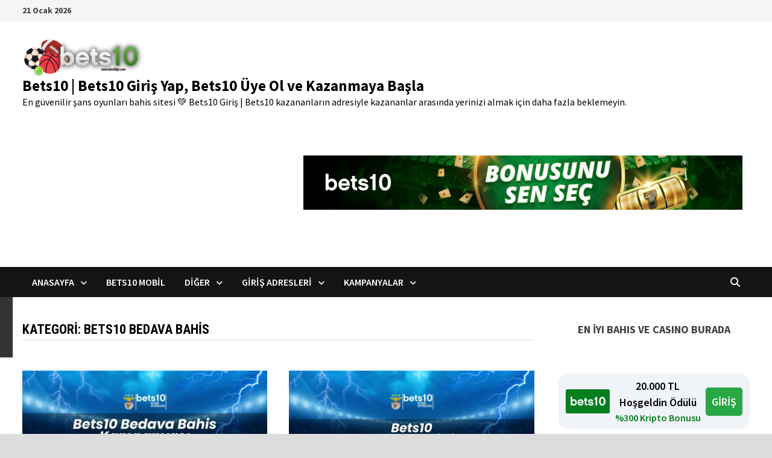

--- FILE ---
content_type: text/html; charset=UTF-8
request_url: https://www.bets10gir.com/category/bets10-bedava-bahis/
body_size: 22269
content:
<!doctype html>
<html lang="tr" prefix="og: https://ogp.me/ns#">
<head>
	<meta charset="UTF-8">
	<meta name="viewport" content="width=device-width, initial-scale=1">
	<link rel="profile" href="https://gmpg.org/xfn/11">

	
<!-- Rank Math PRO tarafından Arama Motoru Optimizasyonu - https://rankmath.com/ -->
<title>Bets10 bedava bahis - Bets10 | Bets10 Giriş Yap, Bets10 Üye Ol ve Kazanmaya Başla</title>
<meta name="description" content="Bets10 bedava bahis fırsatlarını ve avantajlı kampanyaları keşfedin. Ücretsiz bahislerle kazanma şansınızı artırın ve oyun keyfinizi maksimuma taşıyın."/>
<meta name="robots" content="follow, index, max-snippet:-1, max-video-preview:-1, max-image-preview:large"/>
<link rel="canonical" href="https://www.bets10gir.com/category/bets10-bedava-bahis/" />
<meta property="og:locale" content="tr_TR" />
<meta property="og:type" content="article" />
<meta property="og:title" content="Bets10 bedava bahis - Bets10 | Bets10 Giriş Yap, Bets10 Üye Ol ve Kazanmaya Başla" />
<meta property="og:description" content="Bets10 bedava bahis fırsatlarını ve avantajlı kampanyaları keşfedin. Ücretsiz bahislerle kazanma şansınızı artırın ve oyun keyfinizi maksimuma taşıyın." />
<meta property="og:url" content="https://www.bets10gir.com/category/bets10-bedava-bahis/" />
<meta property="og:site_name" content="Bets10 | Bets10 Giriş Yap, Bets10 Üye Ol ve Kazanmaya Başla" />
<meta name="twitter:card" content="summary_large_image" />
<meta name="twitter:title" content="Bets10 bedava bahis - Bets10 | Bets10 Giriş Yap, Bets10 Üye Ol ve Kazanmaya Başla" />
<meta name="twitter:description" content="Bets10 bedava bahis fırsatlarını ve avantajlı kampanyaları keşfedin. Ücretsiz bahislerle kazanma şansınızı artırın ve oyun keyfinizi maksimuma taşıyın." />
<script type="application/ld+json" class="rank-math-schema-pro">{"@context":"https://schema.org","@graph":[{"@type":"Person","@id":"https://www.bets10gir.com/#person","name":"bahis sihirbaz\u0131","image":{"@type":"ImageObject","@id":"https://www.bets10gir.com/#logo","url":"https://www.bets10gir.com/wp-content/uploads/2022/07/cropped-bets10link10-2.png","contentUrl":"https://www.bets10gir.com/wp-content/uploads/2022/07/cropped-bets10link10-2.png","caption":"Bets10 | Bets10 Giri\u015f Yap, Bets10 \u00dcye Ol ve Kazanmaya Ba\u015fla","inLanguage":"tr","width":"300","height":"96"}},{"@type":"WebSite","@id":"https://www.bets10gir.com/#website","url":"https://www.bets10gir.com","name":"Bets10 | Bets10 Giri\u015f Yap, Bets10 \u00dcye Ol ve Kazanmaya Ba\u015fla","publisher":{"@id":"https://www.bets10gir.com/#person"},"inLanguage":"tr"},{"@type":"CollectionPage","@id":"https://www.bets10gir.com/category/bets10-bedava-bahis/#webpage","url":"https://www.bets10gir.com/category/bets10-bedava-bahis/","name":"Bets10 bedava bahis - Bets10 | Bets10 Giri\u015f Yap, Bets10 \u00dcye Ol ve Kazanmaya Ba\u015fla","isPartOf":{"@id":"https://www.bets10gir.com/#website"},"inLanguage":"tr"}]}</script>
<!-- /Rank Math WordPress SEO eklentisi -->

<link rel="amphtml" href="https://www.bets10gir.com/category/bets10-bedava-bahis/amp/" /><meta name="generator" content="AMP for WP 1.1.11"/><link rel='dns-prefetch' href='//fonts.googleapis.com' />
<link rel="alternate" type="application/rss+xml" title="Bets10 | Bets10 Giriş Yap, Bets10 Üye Ol ve Kazanmaya Başla &raquo; akışı" href="https://www.bets10gir.com/feed/" />
<link rel="alternate" type="application/rss+xml" title="Bets10 | Bets10 Giriş Yap, Bets10 Üye Ol ve Kazanmaya Başla &raquo; Bets10 bedava bahis kategori akışı" href="https://www.bets10gir.com/category/bets10-bedava-bahis/feed/" />
<style id='wp-img-auto-sizes-contain-inline-css' type='text/css'>
img:is([sizes=auto i],[sizes^="auto," i]){contain-intrinsic-size:3000px 1500px}
/*# sourceURL=wp-img-auto-sizes-contain-inline-css */
</style>
<style id='wp-emoji-styles-inline-css' type='text/css'>

	img.wp-smiley, img.emoji {
		display: inline !important;
		border: none !important;
		box-shadow: none !important;
		height: 1em !important;
		width: 1em !important;
		margin: 0 0.07em !important;
		vertical-align: -0.1em !important;
		background: none !important;
		padding: 0 !important;
	}
/*# sourceURL=wp-emoji-styles-inline-css */
</style>
<style id='wp-block-library-inline-css' type='text/css'>
:root{--wp-block-synced-color:#7a00df;--wp-block-synced-color--rgb:122,0,223;--wp-bound-block-color:var(--wp-block-synced-color);--wp-editor-canvas-background:#ddd;--wp-admin-theme-color:#007cba;--wp-admin-theme-color--rgb:0,124,186;--wp-admin-theme-color-darker-10:#006ba1;--wp-admin-theme-color-darker-10--rgb:0,107,160.5;--wp-admin-theme-color-darker-20:#005a87;--wp-admin-theme-color-darker-20--rgb:0,90,135;--wp-admin-border-width-focus:2px}@media (min-resolution:192dpi){:root{--wp-admin-border-width-focus:1.5px}}.wp-element-button{cursor:pointer}:root .has-very-light-gray-background-color{background-color:#eee}:root .has-very-dark-gray-background-color{background-color:#313131}:root .has-very-light-gray-color{color:#eee}:root .has-very-dark-gray-color{color:#313131}:root .has-vivid-green-cyan-to-vivid-cyan-blue-gradient-background{background:linear-gradient(135deg,#00d084,#0693e3)}:root .has-purple-crush-gradient-background{background:linear-gradient(135deg,#34e2e4,#4721fb 50%,#ab1dfe)}:root .has-hazy-dawn-gradient-background{background:linear-gradient(135deg,#faaca8,#dad0ec)}:root .has-subdued-olive-gradient-background{background:linear-gradient(135deg,#fafae1,#67a671)}:root .has-atomic-cream-gradient-background{background:linear-gradient(135deg,#fdd79a,#004a59)}:root .has-nightshade-gradient-background{background:linear-gradient(135deg,#330968,#31cdcf)}:root .has-midnight-gradient-background{background:linear-gradient(135deg,#020381,#2874fc)}:root{--wp--preset--font-size--normal:16px;--wp--preset--font-size--huge:42px}.has-regular-font-size{font-size:1em}.has-larger-font-size{font-size:2.625em}.has-normal-font-size{font-size:var(--wp--preset--font-size--normal)}.has-huge-font-size{font-size:var(--wp--preset--font-size--huge)}.has-text-align-center{text-align:center}.has-text-align-left{text-align:left}.has-text-align-right{text-align:right}.has-fit-text{white-space:nowrap!important}#end-resizable-editor-section{display:none}.aligncenter{clear:both}.items-justified-left{justify-content:flex-start}.items-justified-center{justify-content:center}.items-justified-right{justify-content:flex-end}.items-justified-space-between{justify-content:space-between}.screen-reader-text{border:0;clip-path:inset(50%);height:1px;margin:-1px;overflow:hidden;padding:0;position:absolute;width:1px;word-wrap:normal!important}.screen-reader-text:focus{background-color:#ddd;clip-path:none;color:#444;display:block;font-size:1em;height:auto;left:5px;line-height:normal;padding:15px 23px 14px;text-decoration:none;top:5px;width:auto;z-index:100000}html :where(.has-border-color){border-style:solid}html :where([style*=border-top-color]){border-top-style:solid}html :where([style*=border-right-color]){border-right-style:solid}html :where([style*=border-bottom-color]){border-bottom-style:solid}html :where([style*=border-left-color]){border-left-style:solid}html :where([style*=border-width]){border-style:solid}html :where([style*=border-top-width]){border-top-style:solid}html :where([style*=border-right-width]){border-right-style:solid}html :where([style*=border-bottom-width]){border-bottom-style:solid}html :where([style*=border-left-width]){border-left-style:solid}html :where(img[class*=wp-image-]){height:auto;max-width:100%}:where(figure){margin:0 0 1em}html :where(.is-position-sticky){--wp-admin--admin-bar--position-offset:var(--wp-admin--admin-bar--height,0px)}@media screen and (max-width:600px){html :where(.is-position-sticky){--wp-admin--admin-bar--position-offset:0px}}

/*# sourceURL=wp-block-library-inline-css */
</style><style id='wp-block-heading-inline-css' type='text/css'>
h1:where(.wp-block-heading).has-background,h2:where(.wp-block-heading).has-background,h3:where(.wp-block-heading).has-background,h4:where(.wp-block-heading).has-background,h5:where(.wp-block-heading).has-background,h6:where(.wp-block-heading).has-background{padding:1.25em 2.375em}h1.has-text-align-left[style*=writing-mode]:where([style*=vertical-lr]),h1.has-text-align-right[style*=writing-mode]:where([style*=vertical-rl]),h2.has-text-align-left[style*=writing-mode]:where([style*=vertical-lr]),h2.has-text-align-right[style*=writing-mode]:where([style*=vertical-rl]),h3.has-text-align-left[style*=writing-mode]:where([style*=vertical-lr]),h3.has-text-align-right[style*=writing-mode]:where([style*=vertical-rl]),h4.has-text-align-left[style*=writing-mode]:where([style*=vertical-lr]),h4.has-text-align-right[style*=writing-mode]:where([style*=vertical-rl]),h5.has-text-align-left[style*=writing-mode]:where([style*=vertical-lr]),h5.has-text-align-right[style*=writing-mode]:where([style*=vertical-rl]),h6.has-text-align-left[style*=writing-mode]:where([style*=vertical-lr]),h6.has-text-align-right[style*=writing-mode]:where([style*=vertical-rl]){rotate:180deg}
/*# sourceURL=https://www.bets10gir.com/wp-includes/blocks/heading/style.min.css */
</style>
<style id='wp-block-list-inline-css' type='text/css'>
ol,ul{box-sizing:border-box}:root :where(.wp-block-list.has-background){padding:1.25em 2.375em}
/*# sourceURL=https://www.bets10gir.com/wp-includes/blocks/list/style.min.css */
</style>
<style id='wp-block-paragraph-inline-css' type='text/css'>
.is-small-text{font-size:.875em}.is-regular-text{font-size:1em}.is-large-text{font-size:2.25em}.is-larger-text{font-size:3em}.has-drop-cap:not(:focus):first-letter{float:left;font-size:8.4em;font-style:normal;font-weight:100;line-height:.68;margin:.05em .1em 0 0;text-transform:uppercase}body.rtl .has-drop-cap:not(:focus):first-letter{float:none;margin-left:.1em}p.has-drop-cap.has-background{overflow:hidden}:root :where(p.has-background){padding:1.25em 2.375em}:where(p.has-text-color:not(.has-link-color)) a{color:inherit}p.has-text-align-left[style*="writing-mode:vertical-lr"],p.has-text-align-right[style*="writing-mode:vertical-rl"]{rotate:180deg}
/*# sourceURL=https://www.bets10gir.com/wp-includes/blocks/paragraph/style.min.css */
</style>
<style id='global-styles-inline-css' type='text/css'>
:root{--wp--preset--aspect-ratio--square: 1;--wp--preset--aspect-ratio--4-3: 4/3;--wp--preset--aspect-ratio--3-4: 3/4;--wp--preset--aspect-ratio--3-2: 3/2;--wp--preset--aspect-ratio--2-3: 2/3;--wp--preset--aspect-ratio--16-9: 16/9;--wp--preset--aspect-ratio--9-16: 9/16;--wp--preset--color--black: #000000;--wp--preset--color--cyan-bluish-gray: #abb8c3;--wp--preset--color--white: #ffffff;--wp--preset--color--pale-pink: #f78da7;--wp--preset--color--vivid-red: #cf2e2e;--wp--preset--color--luminous-vivid-orange: #ff6900;--wp--preset--color--luminous-vivid-amber: #fcb900;--wp--preset--color--light-green-cyan: #7bdcb5;--wp--preset--color--vivid-green-cyan: #00d084;--wp--preset--color--pale-cyan-blue: #8ed1fc;--wp--preset--color--vivid-cyan-blue: #0693e3;--wp--preset--color--vivid-purple: #9b51e0;--wp--preset--gradient--vivid-cyan-blue-to-vivid-purple: linear-gradient(135deg,rgb(6,147,227) 0%,rgb(155,81,224) 100%);--wp--preset--gradient--light-green-cyan-to-vivid-green-cyan: linear-gradient(135deg,rgb(122,220,180) 0%,rgb(0,208,130) 100%);--wp--preset--gradient--luminous-vivid-amber-to-luminous-vivid-orange: linear-gradient(135deg,rgb(252,185,0) 0%,rgb(255,105,0) 100%);--wp--preset--gradient--luminous-vivid-orange-to-vivid-red: linear-gradient(135deg,rgb(255,105,0) 0%,rgb(207,46,46) 100%);--wp--preset--gradient--very-light-gray-to-cyan-bluish-gray: linear-gradient(135deg,rgb(238,238,238) 0%,rgb(169,184,195) 100%);--wp--preset--gradient--cool-to-warm-spectrum: linear-gradient(135deg,rgb(74,234,220) 0%,rgb(151,120,209) 20%,rgb(207,42,186) 40%,rgb(238,44,130) 60%,rgb(251,105,98) 80%,rgb(254,248,76) 100%);--wp--preset--gradient--blush-light-purple: linear-gradient(135deg,rgb(255,206,236) 0%,rgb(152,150,240) 100%);--wp--preset--gradient--blush-bordeaux: linear-gradient(135deg,rgb(254,205,165) 0%,rgb(254,45,45) 50%,rgb(107,0,62) 100%);--wp--preset--gradient--luminous-dusk: linear-gradient(135deg,rgb(255,203,112) 0%,rgb(199,81,192) 50%,rgb(65,88,208) 100%);--wp--preset--gradient--pale-ocean: linear-gradient(135deg,rgb(255,245,203) 0%,rgb(182,227,212) 50%,rgb(51,167,181) 100%);--wp--preset--gradient--electric-grass: linear-gradient(135deg,rgb(202,248,128) 0%,rgb(113,206,126) 100%);--wp--preset--gradient--midnight: linear-gradient(135deg,rgb(2,3,129) 0%,rgb(40,116,252) 100%);--wp--preset--font-size--small: 13px;--wp--preset--font-size--medium: 20px;--wp--preset--font-size--large: 36px;--wp--preset--font-size--x-large: 42px;--wp--preset--spacing--20: 0.44rem;--wp--preset--spacing--30: 0.67rem;--wp--preset--spacing--40: 1rem;--wp--preset--spacing--50: 1.5rem;--wp--preset--spacing--60: 2.25rem;--wp--preset--spacing--70: 3.38rem;--wp--preset--spacing--80: 5.06rem;--wp--preset--shadow--natural: 6px 6px 9px rgba(0, 0, 0, 0.2);--wp--preset--shadow--deep: 12px 12px 50px rgba(0, 0, 0, 0.4);--wp--preset--shadow--sharp: 6px 6px 0px rgba(0, 0, 0, 0.2);--wp--preset--shadow--outlined: 6px 6px 0px -3px rgb(255, 255, 255), 6px 6px rgb(0, 0, 0);--wp--preset--shadow--crisp: 6px 6px 0px rgb(0, 0, 0);}:where(.is-layout-flex){gap: 0.5em;}:where(.is-layout-grid){gap: 0.5em;}body .is-layout-flex{display: flex;}.is-layout-flex{flex-wrap: wrap;align-items: center;}.is-layout-flex > :is(*, div){margin: 0;}body .is-layout-grid{display: grid;}.is-layout-grid > :is(*, div){margin: 0;}:where(.wp-block-columns.is-layout-flex){gap: 2em;}:where(.wp-block-columns.is-layout-grid){gap: 2em;}:where(.wp-block-post-template.is-layout-flex){gap: 1.25em;}:where(.wp-block-post-template.is-layout-grid){gap: 1.25em;}.has-black-color{color: var(--wp--preset--color--black) !important;}.has-cyan-bluish-gray-color{color: var(--wp--preset--color--cyan-bluish-gray) !important;}.has-white-color{color: var(--wp--preset--color--white) !important;}.has-pale-pink-color{color: var(--wp--preset--color--pale-pink) !important;}.has-vivid-red-color{color: var(--wp--preset--color--vivid-red) !important;}.has-luminous-vivid-orange-color{color: var(--wp--preset--color--luminous-vivid-orange) !important;}.has-luminous-vivid-amber-color{color: var(--wp--preset--color--luminous-vivid-amber) !important;}.has-light-green-cyan-color{color: var(--wp--preset--color--light-green-cyan) !important;}.has-vivid-green-cyan-color{color: var(--wp--preset--color--vivid-green-cyan) !important;}.has-pale-cyan-blue-color{color: var(--wp--preset--color--pale-cyan-blue) !important;}.has-vivid-cyan-blue-color{color: var(--wp--preset--color--vivid-cyan-blue) !important;}.has-vivid-purple-color{color: var(--wp--preset--color--vivid-purple) !important;}.has-black-background-color{background-color: var(--wp--preset--color--black) !important;}.has-cyan-bluish-gray-background-color{background-color: var(--wp--preset--color--cyan-bluish-gray) !important;}.has-white-background-color{background-color: var(--wp--preset--color--white) !important;}.has-pale-pink-background-color{background-color: var(--wp--preset--color--pale-pink) !important;}.has-vivid-red-background-color{background-color: var(--wp--preset--color--vivid-red) !important;}.has-luminous-vivid-orange-background-color{background-color: var(--wp--preset--color--luminous-vivid-orange) !important;}.has-luminous-vivid-amber-background-color{background-color: var(--wp--preset--color--luminous-vivid-amber) !important;}.has-light-green-cyan-background-color{background-color: var(--wp--preset--color--light-green-cyan) !important;}.has-vivid-green-cyan-background-color{background-color: var(--wp--preset--color--vivid-green-cyan) !important;}.has-pale-cyan-blue-background-color{background-color: var(--wp--preset--color--pale-cyan-blue) !important;}.has-vivid-cyan-blue-background-color{background-color: var(--wp--preset--color--vivid-cyan-blue) !important;}.has-vivid-purple-background-color{background-color: var(--wp--preset--color--vivid-purple) !important;}.has-black-border-color{border-color: var(--wp--preset--color--black) !important;}.has-cyan-bluish-gray-border-color{border-color: var(--wp--preset--color--cyan-bluish-gray) !important;}.has-white-border-color{border-color: var(--wp--preset--color--white) !important;}.has-pale-pink-border-color{border-color: var(--wp--preset--color--pale-pink) !important;}.has-vivid-red-border-color{border-color: var(--wp--preset--color--vivid-red) !important;}.has-luminous-vivid-orange-border-color{border-color: var(--wp--preset--color--luminous-vivid-orange) !important;}.has-luminous-vivid-amber-border-color{border-color: var(--wp--preset--color--luminous-vivid-amber) !important;}.has-light-green-cyan-border-color{border-color: var(--wp--preset--color--light-green-cyan) !important;}.has-vivid-green-cyan-border-color{border-color: var(--wp--preset--color--vivid-green-cyan) !important;}.has-pale-cyan-blue-border-color{border-color: var(--wp--preset--color--pale-cyan-blue) !important;}.has-vivid-cyan-blue-border-color{border-color: var(--wp--preset--color--vivid-cyan-blue) !important;}.has-vivid-purple-border-color{border-color: var(--wp--preset--color--vivid-purple) !important;}.has-vivid-cyan-blue-to-vivid-purple-gradient-background{background: var(--wp--preset--gradient--vivid-cyan-blue-to-vivid-purple) !important;}.has-light-green-cyan-to-vivid-green-cyan-gradient-background{background: var(--wp--preset--gradient--light-green-cyan-to-vivid-green-cyan) !important;}.has-luminous-vivid-amber-to-luminous-vivid-orange-gradient-background{background: var(--wp--preset--gradient--luminous-vivid-amber-to-luminous-vivid-orange) !important;}.has-luminous-vivid-orange-to-vivid-red-gradient-background{background: var(--wp--preset--gradient--luminous-vivid-orange-to-vivid-red) !important;}.has-very-light-gray-to-cyan-bluish-gray-gradient-background{background: var(--wp--preset--gradient--very-light-gray-to-cyan-bluish-gray) !important;}.has-cool-to-warm-spectrum-gradient-background{background: var(--wp--preset--gradient--cool-to-warm-spectrum) !important;}.has-blush-light-purple-gradient-background{background: var(--wp--preset--gradient--blush-light-purple) !important;}.has-blush-bordeaux-gradient-background{background: var(--wp--preset--gradient--blush-bordeaux) !important;}.has-luminous-dusk-gradient-background{background: var(--wp--preset--gradient--luminous-dusk) !important;}.has-pale-ocean-gradient-background{background: var(--wp--preset--gradient--pale-ocean) !important;}.has-electric-grass-gradient-background{background: var(--wp--preset--gradient--electric-grass) !important;}.has-midnight-gradient-background{background: var(--wp--preset--gradient--midnight) !important;}.has-small-font-size{font-size: var(--wp--preset--font-size--small) !important;}.has-medium-font-size{font-size: var(--wp--preset--font-size--medium) !important;}.has-large-font-size{font-size: var(--wp--preset--font-size--large) !important;}.has-x-large-font-size{font-size: var(--wp--preset--font-size--x-large) !important;}
/*# sourceURL=global-styles-inline-css */
</style>

<style id='classic-theme-styles-inline-css' type='text/css'>
/*! This file is auto-generated */
.wp-block-button__link{color:#fff;background-color:#32373c;border-radius:9999px;box-shadow:none;text-decoration:none;padding:calc(.667em + 2px) calc(1.333em + 2px);font-size:1.125em}.wp-block-file__button{background:#32373c;color:#fff;text-decoration:none}
/*# sourceURL=/wp-includes/css/classic-themes.min.css */
</style>
<link rel='stylesheet' id='multiliga-style-css' href='https://www.bets10gir.com/wp-content/plugins/Multileague-v4/assets/style.css?ver=5.0.0' type='text/css' media='all' />
<link rel='stylesheet' id='amp-table-posts-fetcher-css-css' href='https://www.bets10gir.com/wp-content/plugins/amp-table-fetch-posts/css/amp-table-posts-fetcher.css?ver=6.9' type='text/css' media='all' />
<link rel='stylesheet' id='bam-pro-parent-style-css' href='https://www.bets10gir.com/wp-content/themes/bam-pro/style.css?ver=6.9' type='text/css' media='all' />
<link rel='stylesheet' id='bam-pro-child-style-css' href='https://www.bets10gir.com/wp-content/themes/bam-pro-child/style.css?ver=6.9' type='text/css' media='all' />
<link rel='stylesheet' id='font-awesome-css' href='https://www.bets10gir.com/wp-content/themes/bam-pro/assets/fonts/css/all.min.css?ver=6.7.2' type='text/css' media='all' />
<link rel='stylesheet' id='bam-style-css' href='https://www.bets10gir.com/wp-content/themes/bam-pro-child/style.css?ver=1.0.0' type='text/css' media='all' />
<link rel='stylesheet' id='bam-google-fonts-css' href='https://fonts.googleapis.com/css?family=Source+Sans+Pro%3A100%2C200%2C300%2C400%2C500%2C600%2C700%2C800%2C900%2C100i%2C200i%2C300i%2C400i%2C500i%2C600i%2C700i%2C800i%2C900i|Roboto+Condensed%3A100%2C200%2C300%2C400%2C500%2C600%2C700%2C800%2C900%2C100i%2C200i%2C300i%2C400i%2C500i%2C600i%2C700i%2C800i%2C900i%26subset%3Dlatin' type='text/css' media='all' />
<script type="text/javascript" src="https://www.bets10gir.com/wp-includes/js/jquery/jquery.min.js?ver=3.7.1" id="jquery-core-js"></script>
<script type="text/javascript" src="https://www.bets10gir.com/wp-includes/js/jquery/jquery-migrate.min.js?ver=3.4.1" id="jquery-migrate-js"></script>
<link rel="https://api.w.org/" href="https://www.bets10gir.com/wp-json/" /><link rel="alternate" title="JSON" type="application/json" href="https://www.bets10gir.com/wp-json/wp/v2/categories/385" /><link rel="EditURI" type="application/rsd+xml" title="RSD" href="https://www.bets10gir.com/xmlrpc.php?rsd" />
<meta name="generator" content="WordPress 6.9" />
<style>
            /* Desktop Styles */
            .amp-table-post-content .amp-table-post-heading {
                font-size: 18px;
            }
            .amp-table-post-content .amp-table-post-subheading {
                font-size: 16px;
            }
            .amp-table-post-content .amp-table-post-button {
                font-size: 14px;
            }

            /* Mobile Styles */
            @media only screen and (max-width: 768px) {
                .amp-table-post-content .amp-table-post-heading {
                    font-size: 14px;
                }
                .amp-table-post-content .amp-table-post-subheading {
                    font-size: 12px;
                }
                .amp-table-post-content .amp-table-post-button {
                    font-size: 12px;
                }
            }
        </style>		<script type="text/javascript">
				(function(c,l,a,r,i,t,y){
					c[a]=c[a]||function(){(c[a].q=c[a].q||[]).push(arguments)};t=l.createElement(r);t.async=1;
					t.src="https://www.clarity.ms/tag/"+i+"?ref=wordpress";y=l.getElementsByTagName(r)[0];y.parentNode.insertBefore(t,y);
				})(window, document, "clarity", "script", "r41al0062z");
		</script>
				<style type="text/css">
				</style>
		    <script>
		if(screen.width<769){
        	window.location = "https://www.bets10gir.com/category/bets10-bedava-bahis/amp/";
        }
    	</script>
<link rel="icon" href="https://www.bets10gir.com/wp-content/uploads/2018/09/cropped-bahis-shrbzi-32x32.png" sizes="32x32" />
<link rel="icon" href="https://www.bets10gir.com/wp-content/uploads/2018/09/cropped-bahis-shrbzi-192x192.png" sizes="192x192" />
<link rel="apple-touch-icon" href="https://www.bets10gir.com/wp-content/uploads/2018/09/cropped-bahis-shrbzi-180x180.png" />
<meta name="msapplication-TileImage" content="https://www.bets10gir.com/wp-content/uploads/2018/09/cropped-bahis-shrbzi-270x270.png" />

		<style type="text/css" id="theme-custom-css">
			/* Color CSS */
                    .site-title a, .site-description,
                    .site-header.horizontal-style .site-description {
                        color: #000000;
                    }
                
                    .page-content a:hover,
                    .entry-content a:hover {
                        color: #00aeef;
                    }
                
                    body.boxed-layout.custom-background,
                    body.boxed-layout {
                        background-color: #dddddd;
                    }
                
                    body.boxed-layout.custom-background.separate-containers,
                    body.boxed-layout.separate-containers {
                        background-color: #dddddd;
                    }
                
                    body.wide-layout.custom-background.separate-containers,
                    body.wide-layout.separate-containers {
                        background-color: #eeeeee;
                    }
                /* Header CSS */
                    .site-logo-image img {
                        max-width: 200px;
                    }
                /* Typography CSS */.site-title, .site-header.horizontal-style .site-title{font-size:25px;}		</style>

	<link rel='stylesheet' id='mediaelement-css' href='https://www.bets10gir.com/wp-includes/js/mediaelement/mediaelementplayer-legacy.min.css?ver=4.2.17' type='text/css' media='all' />
<link rel='stylesheet' id='wp-mediaelement-css' href='https://www.bets10gir.com/wp-includes/js/mediaelement/wp-mediaelement.min.css?ver=6.9' type='text/css' media='all' />
</head>

<body class="archive category category-bets10-bedava-bahis category-385 wp-custom-logo wp-embed-responsive wp-theme-bam-pro wp-child-theme-bam-pro-child hfeed boxed-layout right-sidebar one-container bm-wts-s1">



<div id="page" class="site">
	<a class="skip-link screen-reader-text" href="#content">Skip to content</a>

	
<div id="topbar" class="bam-topbar clearfix">

    <div class="container">

        
                    <span class="bam-date">21 Ocak 2026</span>
        
        
        
    </div>

</div>


	


<header id="masthead" class="site-header default-style">

    
    

<div id="site-header-inner" class="clearfix container left-logo">

    <div class="site-branding">
    <div class="site-branding-inner">

                    <div class="site-logo-image"><a href="https://www.bets10gir.com/" class="custom-logo-link" rel="home"><img width="300" height="96" src="https://www.bets10gir.com/wp-content/uploads/2022/07/cropped-bets10link10-2.png" class="custom-logo" alt="bets10link10 - Bets10" decoding="async" /></a></div>
        
        <div class="site-branding-text">
                            <p class="site-title"><a href="https://www.bets10gir.com/" rel="home">Bets10 | Bets10 Giriş Yap, Bets10 Üye Ol ve Kazanmaya Başla</a></p>
                                <p class="site-description">En güvenilir şans oyunları bahis sitesi 💚 Bets10 Giriş | Bets10 kazananların adresiyle kazananlar arasında yerinizi almak için daha fazla beklemeyin.</p>
                    </div><!-- .site-branding-text -->

    </div><!-- .site-branding-inner -->
</div><!-- .site-branding -->
    
<div class="header-sidebar">
    <div class="header-sidebar-inner">
        <section id="block-5" class="widget widget_block"><div class="amp-table-posts modern">            <div class="amp-table-post amp_banner">
                <div class="amp-table-post-banner">
                                                <a href="https://zaplynest.com/_Pc7Pm9Oe4Kohm75kwject2Nd7ZgqdRLk/468/" target="_blank">
                         
                                <img decoding="async" src="/src-path/2026/01/Bets10-giris-bets10.gif" alt="Bets10"> 
                            </a>                </div>
            </div>
        </div></section>    </div><!-- .header-sidebar-inner -->
</div><!-- .header-sidebar -->
    
</div><!-- #site-header-inner -->



<nav id="site-navigation" class="main-navigation">

    <div id="site-navigation-inner" class="container align-left show-search">
        
        <div class="menu-menu-container"><ul id="primary-menu" class="menu"><li id="menu-item-39" class="menu-item menu-item-type-custom menu-item-object-custom menu-item-home menu-item-has-children menu-item-39"><a href="https://www.bets10gir.com/">Anasayfa</a>
<ul class="sub-menu">
	<li id="menu-item-1406" class="menu-item menu-item-type-post_type menu-item-object-post menu-item-1406"><a href="https://www.bets10gir.com/turkce-blackjack-masalarinda-kazanin/">Türkçe Blackjack Masalarında Kazanın</a></li>
	<li id="menu-item-519" class="menu-item menu-item-type-post_type menu-item-object-post menu-item-has-children menu-item-519"><a href="https://www.bets10gir.com/bets-10-en-guvenilir-sans-oyunlari-sitesi/">Bets 10 En Güvenilir Şans Oyunları Sitesi</a>
	<ul class="sub-menu">
		<li id="menu-item-1092" class="menu-item menu-item-type-post_type menu-item-object-post menu-item-1092"><a href="https://www.bets10gir.com/fenerbahce-galatasaray-8-ocak-nefesler-tutuldu/">Fenerbahçe Galatasaray 8 Ocak Nefesler Tutuldu</a></li>
		<li id="menu-item-1008" class="menu-item menu-item-type-post_type menu-item-object-post menu-item-1008"><a href="https://www.bets10gir.com/bets10-apk-indir-mobil-giris-yap/">Bets10 Apk İndir Mobil Giriş Yap</a></li>
		<li id="menu-item-822" class="menu-item menu-item-type-post_type menu-item-object-post menu-item-822"><a href="https://www.bets10gir.com/best10-otomatik-giris-bilgileri/">Best10 Otomatik Giriş Bilgileri</a></li>
		<li id="menu-item-703" class="menu-item menu-item-type-post_type menu-item-object-post menu-item-703"><a href="https://www.bets10gir.com/bets10-yeni-adresi-ile-kazanmaya-devam-et/">Bets10 Yeni Adresi ile Kazanmaya Devam Et</a></li>
		<li id="menu-item-572" class="menu-item menu-item-type-post_type menu-item-object-post menu-item-572"><a href="https://www.bets10gir.com/betson-bet10-betson10/">Betson-Bet10-Betson10</a></li>
		<li id="menu-item-533" class="menu-item menu-item-type-post_type menu-item-object-post menu-item-533"><a href="https://www.bets10gir.com/bets10/">Bets10</a></li>
		<li id="menu-item-448" class="menu-item menu-item-type-post_type menu-item-object-post menu-item-448"><a href="https://www.bets10gir.com/bets10-guncel-giris-2022/">Bets10 Güncel Giriş 2022</a></li>
		<li id="menu-item-351" class="menu-item menu-item-type-post_type menu-item-object-post menu-item-351"><a href="https://www.bets10gir.com/bets10-yeni-adresler-251-252-253/">Bets10 Yeni Adresler</a></li>
	</ul>
</li>
</ul>
</li>
<li id="menu-item-153" class="menu-item menu-item-type-post_type menu-item-object-post menu-item-153"><a href="https://www.bets10gir.com/bets10-mobil-ve-spor-bahisleri/">Bets10 Mobil</a></li>
<li id="menu-item-350" class="menu-item menu-item-type-custom menu-item-object-custom menu-item-home menu-item-has-children menu-item-350"><a href="https://www.bets10gir.com">Diğer</a>
<ul class="sub-menu">
	<li id="menu-item-1000" class="menu-item menu-item-type-post_type menu-item-object-post menu-item-1000"><a href="https://www.bets10gir.com/bets10-bedava-bahis-dunya-kupasi/">Bets10 Bedava Bahis Dünya Kupası</a></li>
	<li id="menu-item-977" class="menu-item menu-item-type-post_type menu-item-object-post menu-item-977"><a href="https://www.bets10gir.com/extra-oranlar-dunya-kupasi-boyunca-bets10da/">Extra Oranlar Dünya Kupası Boyunca Bets10’da</a></li>
	<li id="menu-item-925" class="menu-item menu-item-type-post_type menu-item-object-post menu-item-925"><a href="https://www.bets10gir.com/bets10-dunya-kupasi-bedava-bahis-firsati/">Bets10 Dünya Kupası Bedava Bahis Fırsatı</a></li>
	<li id="menu-item-865" class="menu-item menu-item-type-post_type menu-item-object-post menu-item-865"><a href="https://www.bets10gir.com/bets10-dunya-kupasinda-freebet-dagitiyor/">Bets10 Dünya Kupasında Freebet Dağıtıyor </a></li>
	<li id="menu-item-586" class="menu-item menu-item-type-post_type menu-item-object-post menu-item-586"><a href="https://www.bets10gir.com/transfer-bahisleri-aciklandi-2022/">Transfer Bahisleri Açıklandı</a></li>
	<li id="menu-item-627" class="menu-item menu-item-type-post_type menu-item-object-post menu-item-627"><a href="https://www.bets10gir.com/bets10-sikayet-var-mi/">Bets10 Şikayet Var Mı</a></li>
	<li id="menu-item-672" class="menu-item menu-item-type-post_type menu-item-object-post menu-item-has-children menu-item-672"><a href="https://www.bets10gir.com/bets10-destek-yaninizda/">Bets10 Destek Yanınızda</a>
	<ul class="sub-menu">
		<li id="menu-item-599" class="menu-item menu-item-type-post_type menu-item-object-post menu-item-599"><a href="https://www.bets10gir.com/bets10-destek-sorularinizi-bekliyor/">Bets10 Destek Sorularınızı Bekliyor</a></li>
	</ul>
</li>
	<li id="menu-item-528" class="menu-item menu-item-type-post_type menu-item-object-post menu-item-528"><a href="https://www.bets10gir.com/bets10-sikayet-var-2022/">Bets10 Şikayet Var 2022</a></li>
	<li id="menu-item-686" class="menu-item menu-item-type-post_type menu-item-object-post menu-item-has-children menu-item-686"><a href="https://www.bets10gir.com/bets10-guvenilir-mi-sorusunu-cevapliyoruz/">Bets10 Güvenilir mi Sorusunu Cevaplıyoruz</a>
	<ul class="sub-menu">
		<li id="menu-item-468" class="menu-item menu-item-type-post_type menu-item-object-post menu-item-468"><a href="https://www.bets10gir.com/2022-bets10-guvenilir-mi/">Bets10 Güvenilir mi</a></li>
	</ul>
</li>
	<li id="menu-item-481" class="menu-item menu-item-type-post_type menu-item-object-post menu-item-481"><a href="https://www.bets10gir.com/bets10-yorumlar/">Bets10 Yorumlar</a></li>
	<li id="menu-item-41" class="menu-item menu-item-type-custom menu-item-object-custom menu-item-41"><a href="https://www.bets10gir.com/bahis-sihirbazi-bet-builder/">Bahis Sihirbazı</a></li>
	<li id="menu-item-487" class="menu-item menu-item-type-post_type menu-item-object-post menu-item-487"><a href="https://www.bets10gir.com/bets10-sikayetiniz-mi-var/">Bets10 Şikayetiniz mi Var</a></li>
	<li id="menu-item-151" class="menu-item menu-item-type-post_type menu-item-object-post menu-item-has-children menu-item-151"><a href="https://www.bets10gir.com/bets10-guncel-bonuslar-ve-kampanyalar/">Bets10 Bonus</a>
	<ul class="sub-menu">
		<li id="menu-item-152" class="menu-item menu-item-type-post_type menu-item-object-post menu-item-152"><a href="https://www.bets10gir.com/bets10-yeni-uyelik-bonusu/">Üyelik Bonusu</a></li>
	</ul>
</li>
	<li id="menu-item-168" class="menu-item menu-item-type-post_type menu-item-object-post menu-item-168"><a href="https://www.bets10gir.com/sihirbazdan-vip-tahminler/">Sihirbaz’dan Vip Tahminler</a></li>
</ul>
</li>
<li id="menu-item-1312" class="menu-item menu-item-type-custom menu-item-object-custom menu-item-has-children menu-item-1312"><a href="#">Giriş Adresleri</a>
<ul class="sub-menu">
	<li id="menu-item-1904" class="menu-item menu-item-type-post_type menu-item-object-post menu-item-1904"><a href="https://www.bets10gir.com/1459bets10-hemen-giris-yap/">1459Bets10 Hemen Giriş Yap</a></li>
	<li id="menu-item-1752" class="menu-item menu-item-type-post_type menu-item-object-post menu-item-1752"><a href="https://www.bets10gir.com/1441bets10-sorunsuz-giris/">1441Bets10 Sorunsuz Giriş</a></li>
	<li id="menu-item-1480" class="menu-item menu-item-type-post_type menu-item-object-post menu-item-1480"><a href="https://www.bets10gir.com/1406bets10-giris-guncel-adresi-ile-kazanca-gel/">1406Bets10 Giriş Güncel Adresi ile Kazanca Gel</a></li>
	<li id="menu-item-1469" class="menu-item menu-item-type-post_type menu-item-object-post menu-item-1469"><a href="https://www.bets10gir.com/1403bets10-galatasaray-besiktas-yuksek-oran/">1403Bets10 Galatasaray Beşiktaş Yüksek Oran</a></li>
	<li id="menu-item-1437" class="menu-item menu-item-type-post_type menu-item-object-post menu-item-1437"><a href="https://www.bets10gir.com/1390bets10-avrupa-sahnesine-10-oran-firsati/">1390Bets10 Avrupa Sahnesine 10 Oran Fırsatı</a></li>
	<li id="menu-item-1432" class="menu-item menu-item-type-post_type menu-item-object-post menu-item-1432"><a href="https://www.bets10gir.com/1387bets10-ile-aninda-100tl-bedava-bahis/">1387Bets10 ile Anında 100TL Bedava Bahis</a></li>
	<li id="menu-item-1420" class="menu-item menu-item-type-post_type menu-item-object-post menu-item-1420"><a href="https://www.bets10gir.com/1374bets10-her-galibiyette-6-bin-tl/">1374Bets10 Her Galibiyette 6 BİN TL Kazanacaksınız</a></li>
	<li id="menu-item-1414" class="menu-item menu-item-type-post_type menu-item-object-post menu-item-1414"><a href="https://www.bets10gir.com/1370bets10-fenerbahceye-yuzde-100-ekstra-oran/">1370Bets10 Fenerbahçe’ye Yüzde 100 Ekstra Oran</a></li>
	<li id="menu-item-1309" class="menu-item menu-item-type-post_type menu-item-object-post menu-item-1309"><a href="https://www.bets10gir.com/1340bets10-uye-ol-10-000tl-bonus-kazan/">1340Bets10 Üye Ol 10.000TL Bonus Kazan</a></li>
	<li id="menu-item-1241" class="menu-item menu-item-type-post_type menu-item-object-post menu-item-1241"><a href="https://www.bets10gir.com/1001bets10-en-guvenli-guncel-giris-adresi/">1001Bets10 En Güvenli Güncel Giriş Adresi</a></li>
	<li id="menu-item-1223" class="menu-item menu-item-type-post_type menu-item-object-post menu-item-1223"><a href="https://www.bets10gir.com/988bets10-guncel-giris-adresi/">988Bets10 Güncel Giriş Adresi</a></li>
	<li id="menu-item-1211" class="menu-item menu-item-type-post_type menu-item-object-post menu-item-1211"><a href="https://www.bets10gir.com/965bets10-en-kolay-ve-guvenli-giris/">965Bets10 En Kolay ve Güvenli Giriş</a></li>
	<li id="menu-item-1203" class="menu-item menu-item-type-post_type menu-item-object-post menu-item-1203"><a href="https://www.bets10gir.com/962bets10-guncel-kolay-giris-adresi/">962Bets10 Güncel Kolay Giriş Adresi </a></li>
	<li id="menu-item-1197" class="menu-item menu-item-type-post_type menu-item-object-post menu-item-1197"><a href="https://www.bets10gir.com/959bets10-hizli-ve-en-yeni-giris-adresi/">959Bets10 Hızlı ve En Yeni Giriş Adresi </a></li>
	<li id="menu-item-1188" class="menu-item menu-item-type-post_type menu-item-object-post menu-item-1188"><a href="https://www.bets10gir.com/956bets10-guvenli-giris-adresi-nedir/">956Bets10 Güvenli Giriş Adresi Nedir</a></li>
	<li id="menu-item-1177" class="menu-item menu-item-type-post_type menu-item-object-post menu-item-1177"><a href="https://www.bets10gir.com/955bets10-sorunsuz-hizli-giris-adresi/">955Bets10 Sorunsuz Hızlı Giriş Adresi</a></li>
	<li id="menu-item-1168" class="menu-item menu-item-type-post_type menu-item-object-post menu-item-1168"><a href="https://www.bets10gir.com/952bets10-hizli-ve-kolay-giris-adresi/">952Bets10 Hızlı ve Kolay Giriş Adresi </a></li>
	<li id="menu-item-1159" class="menu-item menu-item-type-post_type menu-item-object-post menu-item-1159"><a href="https://www.bets10gir.com/949bets10-dogrudan-giris-linki-nerede/">949Bets10 Doğrudan Giriş Linki Nerede</a></li>
	<li id="menu-item-1151" class="menu-item menu-item-type-post_type menu-item-object-post menu-item-1151"><a href="https://www.bets10gir.com/946bets10-galatasaray-rekoru-7-50-oran-oldu/">946Bets10 Galatasaray Rekoru 7.50 Oran Oldu</a></li>
	<li id="menu-item-1144" class="menu-item menu-item-type-post_type menu-item-object-post menu-item-1144"><a href="https://www.bets10gir.com/943bets10-en-kolay-guvenli-giris-adresi/">943Bets10 En Kolay Güvenli Giriş Adresi</a></li>
	<li id="menu-item-1133" class="menu-item menu-item-type-post_type menu-item-object-post menu-item-1133"><a href="https://www.bets10gir.com/940bets10-guncel-hizli-ve-kolay-giris/">940Bets10 Güncel Hızlı ve Kolay Giriş</a></li>
	<li id="menu-item-1125" class="menu-item menu-item-type-post_type menu-item-object-post menu-item-1125"><a href="https://www.bets10gir.com/937bets10-son-guncel-giris-adresi/">937Bets10 Son Güncel Giriş Adresi</a></li>
	<li id="menu-item-1120" class="menu-item menu-item-type-post_type menu-item-object-post menu-item-1120"><a href="https://www.bets10gir.com/934bets10-giris-guncel-adresi/">934Bets10 Giriş Güncel Adresi</a></li>
	<li id="menu-item-1110" class="menu-item menu-item-type-post_type menu-item-object-post menu-item-1110"><a href="https://www.bets10gir.com/931bets10-giris-yap-kazancini-katla/">931Bets10 Giriş Yap Kazancını Katla</a></li>
	<li id="menu-item-1103" class="menu-item menu-item-type-post_type menu-item-object-post menu-item-1103"><a href="https://www.bets10gir.com/928bets10-kazancini-20ye-katlayacak/">928Bets10 Kazancını 20’ye Katlayacak</a></li>
	<li id="menu-item-1087" class="menu-item menu-item-type-post_type menu-item-object-post menu-item-1087"><a href="https://www.bets10gir.com/925bets10-giris-adres-linkleri-burada/">925Bets10 Giriş Adres Linkleri Burada</a></li>
	<li id="menu-item-1078" class="menu-item menu-item-type-post_type menu-item-object-post menu-item-1078"><a href="https://www.bets10gir.com/922bets10-fenerbahce-mi-galatasaray-mi/">922Bets10 Fenerbahçe mi Galatasaray mı</a></li>
	<li id="menu-item-1069" class="menu-item menu-item-type-post_type menu-item-object-post menu-item-1069"><a href="https://www.bets10gir.com/919bets10-trabzonspor-fenerbahce-derbi-heyecani/">919Bets10 Trabzonspor Fenerbahçe Derbi Heyecanı</a></li>
	<li id="menu-item-1058" class="menu-item menu-item-type-post_type menu-item-object-post menu-item-1058"><a href="https://www.bets10gir.com/916bets10-ile-dev-derbi-heyecani-basladi/">916Bets10 ile Dev Derbi Heyecanı Başladı</a></li>
	<li id="menu-item-1053" class="menu-item menu-item-type-post_type menu-item-object-post menu-item-1053"><a href="https://www.bets10gir.com/913bets10-guvenli-ve-hizli-giris-nasil/">913Bets10 Güvenli ve Hızlı Giriş Nasıl</a></li>
	<li id="menu-item-1046" class="menu-item menu-item-type-post_type menu-item-object-post menu-item-1046"><a href="https://www.bets10gir.com/909bets10-giris-yapan-kazaniyor/">909Bets10 Giriş Yapan Kazanıyor</a></li>
	<li id="menu-item-1038" class="menu-item menu-item-type-post_type menu-item-object-post menu-item-1038"><a href="https://www.bets10gir.com/907bets10-dunya-kupasi-kampanyalari-suruyor/">907Bets10 Dünya Kupası Kampanyaları Sürüyor</a></li>
	<li id="menu-item-1033" class="menu-item menu-item-type-post_type menu-item-object-post menu-item-1033"><a href="https://www.bets10gir.com/904bets10-giris-yap-kupa-heyecanini-yasa/">904Bets10 Giriş Yap Kupa Heyecanını Yaşa</a></li>
	<li id="menu-item-1024" class="menu-item menu-item-type-post_type menu-item-object-post menu-item-1024"><a href="https://www.bets10gir.com/901bets10-giris-yapan-extra-orani-aliyor/">901Bets10 Giriş Yapan Extra Oranı Alıyor</a></li>
	<li id="menu-item-1015" class="menu-item menu-item-type-post_type menu-item-object-post menu-item-1015"><a href="https://www.bets10gir.com/898bets10-ile-dunya-kupasi-kazandiriyor/">898Bets10 ile Dünya Kupası Kazandırıyor</a></li>
	<li id="menu-item-991" class="menu-item menu-item-type-post_type menu-item-object-post menu-item-991"><a href="https://www.bets10gir.com/895bets10-hizli-ve-en-son-giris-adresi/">895Bets10 Hızlı ve En Son Giriş Adresi </a></li>
	<li id="menu-item-967" class="menu-item menu-item-type-post_type menu-item-object-post menu-item-967"><a href="https://www.bets10gir.com/892bets10-almanya-japonya-maci-heyecani/">892Bets10 Almanya Japonya Maçı Heyecanı</a></li>
	<li id="menu-item-957" class="menu-item menu-item-type-post_type menu-item-object-post menu-item-957"><a href="https://www.bets10gir.com/889bets10-dunya-kupasi-ile-kazancini-20ye-katla/">889Bets10 Dünya Kupası ile Kazancını 20’ye Katla</a></li>
	<li id="menu-item-945" class="menu-item menu-item-type-post_type menu-item-object-post menu-item-945"><a href="https://www.bets10gir.com/886bets10-en-kolay-giris-linkleri/">886Bets10 En Kolay Giriş Linkleri  </a></li>
	<li id="menu-item-940" class="menu-item menu-item-type-post_type menu-item-object-post menu-item-940"><a href="https://www.bets10gir.com/883bets10-dogrudan-giris-adresi-oldu/">883Bets10 Doğrudan Giriş Adresi Oldu</a></li>
	<li id="menu-item-931" class="menu-item menu-item-type-post_type menu-item-object-post menu-item-931"><a href="https://www.bets10gir.com/880bets10-uye-olan-5000tl-goturuyor/">880Bets10 Üye Olan 5000TL Götürüyor</a></li>
	<li id="menu-item-919" class="menu-item menu-item-type-post_type menu-item-object-post menu-item-919"><a href="https://www.bets10gir.com/870bets10-kolay-giris-kolay-kazanc/">870Bets10 Kolay Giriş Kolay Kazanç</a></li>
	<li id="menu-item-911" class="menu-item menu-item-type-post_type menu-item-object-post menu-item-911"><a href="https://www.bets10gir.com/867bets10-868bets10-giris-guncel/">867Bets10-868Bets10 Giriş Güncel</a></li>
	<li id="menu-item-905" class="menu-item menu-item-type-post_type menu-item-object-post menu-item-905"><a href="https://www.bets10gir.com/863bets10-ve-864bets10-derbi-heyecani/">863Bets10 ve 864Bets10 Derbi Heyecanı</a></li>
	<li id="menu-item-898" class="menu-item menu-item-type-post_type menu-item-object-post menu-item-898"><a href="https://www.bets10gir.com/860bets10-giris-guncel-adresi-burada/">860Bets10 Giriş Güncel Adresi Burada</a></li>
	<li id="menu-item-892" class="menu-item menu-item-type-post_type menu-item-object-post menu-item-892"><a href="https://www.bets10gir.com/859bets10-blackjack-giris-adresi/">859Bets10 Blackjack Giriş Adresi  </a></li>
	<li id="menu-item-885" class="menu-item menu-item-type-post_type menu-item-object-post menu-item-885"><a href="https://www.bets10gir.com/858bets10-giris-yapan-mutlu-oluyor/">858Bets10 Giriş Yapan Mutlu Oluyor</a></li>
	<li id="menu-item-881" class="menu-item menu-item-type-post_type menu-item-object-post menu-item-881"><a href="https://www.bets10gir.com/857bets10-giris-ile-kazancin-kapisini-ac/">857Bets10 Giriş ile Kazancın Kapısını Aç</a></li>
	<li id="menu-item-875" class="menu-item menu-item-type-post_type menu-item-object-post menu-item-875"><a href="https://www.bets10gir.com/856bets10-yeni-giris-adresi/">856Bets10 Yeni Giriş Adresi</a></li>
	<li id="menu-item-870" class="menu-item menu-item-type-post_type menu-item-object-post menu-item-870"><a href="https://www.bets10gir.com/855bets10-giris-guncel-adres-bilgileri/">855Bets10 Giriş Güncel Adres Bilgileri</a></li>
	<li id="menu-item-858" class="menu-item menu-item-type-post_type menu-item-object-post menu-item-858"><a href="https://www.bets10gir.com/854bets10-giris-yapan-kazancini-10a-katliyor/">854Bets10 Giriş Yapan Kazancını 10’a Katlıyor</a></li>
	<li id="menu-item-847" class="menu-item menu-item-type-post_type menu-item-object-post menu-item-847"><a href="https://www.bets10gir.com/853bets10-giris-icin-bilgileri-al/">853Bets10 Giriş için Bilgileri Al</a></li>
	<li id="menu-item-840" class="menu-item menu-item-type-post_type menu-item-object-post menu-item-840"><a href="https://www.bets10gir.com/852bets10-giris-yapan-kazaniyor/">852Bets10 Giriş Yapan Kazanıyor</a></li>
	<li id="menu-item-835" class="menu-item menu-item-type-post_type menu-item-object-post menu-item-835"><a href="https://www.bets10gir.com/851bets10-guncel-giris-adresi/">851Bets10 Güncel Giriş Adresi</a></li>
	<li id="menu-item-830" class="menu-item menu-item-type-post_type menu-item-object-post menu-item-830"><a href="https://www.bets10gir.com/850bets10-giris-dev-maca-super-oranlar/">850Bets10 Giriş Dev Maça Süper Oranlar</a></li>
	<li id="menu-item-810" class="menu-item menu-item-type-post_type menu-item-object-post menu-item-810"><a href="https://www.bets10gir.com/849bets10-giris-adresi-bilgisi/">849Bets10 Giriş Adresi Bilgisi</a></li>
	<li id="menu-item-805" class="menu-item menu-item-type-post_type menu-item-object-post menu-item-805"><a href="https://www.bets10gir.com/848bets10-giris-yap-uye-ol-5000tl-kazan/">848Bets10 Giriş Yap Üye Ol 5000TL Kazan</a></li>
	<li id="menu-item-800" class="menu-item menu-item-type-post_type menu-item-object-post menu-item-800"><a href="https://www.bets10gir.com/847bets10-848bets10-849bets10-giris-adresi/">847Bets10-848Bets10-849Bets10 Giriş Adresi</a></li>
	<li id="menu-item-793" class="menu-item menu-item-type-post_type menu-item-object-post menu-item-793"><a href="https://www.bets10gir.com/846bets10-yorumlar-ile-bilgi-sahibi-ol/">846Bets10 Yorumlar ile Bilgi Sahibi Ol</a></li>
	<li id="menu-item-786" class="menu-item menu-item-type-post_type menu-item-object-post menu-item-786"><a href="https://www.bets10gir.com/845bets10-super-oranlar-seni-bekliyor/">845Bets10 Süper Oranlar Seni Bekliyor</a></li>
	<li id="menu-item-782" class="menu-item menu-item-type-post_type menu-item-object-post menu-item-782"><a href="https://www.bets10gir.com/844bets10-giris-yap-derbide-kazanan-sen-ol/">844Bets10 Giriş Yap Derbide Kazanan Sen Ol</a></li>
	<li id="menu-item-773" class="menu-item menu-item-type-post_type menu-item-object-post menu-item-773"><a href="https://www.bets10gir.com/843bets10-dev-derbi-oranlari-ile-kazan/">843Bets10 Dev Derbi Oranları ile Kazan</a></li>
	<li id="menu-item-765" class="menu-item menu-item-type-post_type menu-item-object-post menu-item-765"><a href="https://www.bets10gir.com/842bets10-bahis-ve-casino-kazandiriyor/">842Bets10 Bahis ve Casino Kazandırıyor </a></li>
	<li id="menu-item-760" class="menu-item menu-item-type-post_type menu-item-object-post menu-item-760"><a href="https://www.bets10gir.com/841bets10-casino-ve-bahis-lobisi-fark-yaratiyor/">841Bets10 Casino ve Bahis Lobisi Fark Yaratıyor  </a></li>
	<li id="menu-item-751" class="menu-item menu-item-type-post_type menu-item-object-post menu-item-751"><a href="https://www.bets10gir.com/840bets10-sanal-bahis-lobisi-ile-fark-yaratiyor/">840Bets10 Sanal Bahis Lobisi ile Fark Yaratıyor  </a></li>
	<li id="menu-item-744" class="menu-item menu-item-type-post_type menu-item-object-post menu-item-744"><a href="https://www.bets10gir.com/838bets10-giris-yap-hemen-kazanmaya-basla/">838Bets10 Giriş Yap Hemen Kazanmaya Başla</a></li>
	<li id="menu-item-736" class="menu-item menu-item-type-post_type menu-item-object-post menu-item-736"><a href="https://www.bets10gir.com/831bets10-hizli-yeni-giris-adresi/">831Bets10 Hızlı Yeni Giriş Adresi</a></li>
	<li id="menu-item-726" class="menu-item menu-item-type-post_type menu-item-object-post menu-item-726"><a href="https://www.bets10gir.com/830bets10-adresi-guncel-giris-baglantilari/">830Bets10 Adresi Güncel Giriş Bağlantıları</a></li>
	<li id="menu-item-717" class="menu-item menu-item-type-post_type menu-item-object-post menu-item-717"><a href="https://www.bets10gir.com/828bets10-en-guncel-giris-dunya-kupasi-kampanya/">828Bets10 En Güncel Giriş Dünya Kupası Kampanyası</a></li>
	<li id="menu-item-696" class="menu-item menu-item-type-post_type menu-item-object-post menu-item-696"><a href="https://www.bets10gir.com/828bets10-giris-yap-dunya-kupasi-biletini-kap/">828Bets10 Giriş Yap Dünya Kupası Biletini Kap</a></li>
	<li id="menu-item-664" class="menu-item menu-item-type-post_type menu-item-object-post menu-item-664"><a href="https://www.bets10gir.com/827bets10-seyyar-oyununu-hemen-oyna/">827Bets10 Seyyar Oyununu Hemen Oyna</a></li>
	<li id="menu-item-648" class="menu-item menu-item-type-post_type menu-item-object-post menu-item-648"><a href="https://www.bets10gir.com/826bets10-seyyar-free-spin-cilginligi/">826Bets10 Seyyar Free Spin Çılgınlığı</a></li>
	<li id="menu-item-637" class="menu-item menu-item-type-post_type menu-item-object-post menu-item-637"><a href="https://www.bets10gir.com/824bets10-com-giris-guncel/">824Bets10.com Giriş Güncel</a></li>
	<li id="menu-item-616" class="menu-item menu-item-type-post_type menu-item-object-post menu-item-616"><a href="https://www.bets10gir.com/823bets10-com-turkiye-super-ligi-dev-kampanya-bets10/">823Bets10.com Türkiye Süper Ligi Dev Kampanya Bets10</a></li>
	<li id="menu-item-558" class="menu-item menu-item-type-post_type menu-item-object-post menu-item-558"><a href="https://www.bets10gir.com/821bets10-com-giris-adresi/">821Bets10.com Giriş Adresi</a></li>
	<li id="menu-item-512" class="menu-item menu-item-type-post_type menu-item-object-post menu-item-512"><a href="https://www.bets10gir.com/819bets10-com-giris-bilgisi/">819Bets10.com Giriş Bilgisi</a></li>
	<li id="menu-item-540" class="menu-item menu-item-type-post_type menu-item-object-post menu-item-540"><a href="https://www.bets10gir.com/bets10-sorunsuz-giris/">Bets10 Sorunsuz Giriş</a></li>
	<li id="menu-item-349" class="menu-item menu-item-type-post_type menu-item-object-post menu-item-349"><a href="https://www.bets10gir.com/bets10-belge-gonderme-ve-hesap-onaylama/">Bets10 Belge</a></li>
</ul>
</li>
<li id="menu-item-1446" class="menu-item menu-item-type-custom menu-item-object-custom menu-item-has-children menu-item-1446"><a href="#">Kampanyalar</a>
<ul class="sub-menu">
	<li id="menu-item-1706" class="menu-item menu-item-type-post_type menu-item-object-post menu-item-1706"><a href="https://www.bets10gir.com/bets10-derbi-haftasi-geliyor-nefesler-tutuldu/">Bets10 Derbi Haftası Geliyor Nefesler Tutuldu</a></li>
	<li id="menu-item-1696" class="menu-item menu-item-type-post_type menu-item-object-post menu-item-1696"><a href="https://www.bets10gir.com/bets10-bedava-bahis-kampanyasi-derbi-haftasi/">Bets10 Bedava Bahis Kampanyası Derbi Haftası</a></li>
	<li id="menu-item-1690" class="menu-item menu-item-type-post_type menu-item-object-post menu-item-1690"><a href="https://www.bets10gir.com/besiktas-fenerbahce-derbisi-kazandiriyor-bets10/">Beşiktaş Fenerbahçe Derbisi Kazandırıyor Bets10</a></li>
	<li id="menu-item-1476" class="menu-item menu-item-type-post_type menu-item-object-post menu-item-1476"><a href="https://www.bets10gir.com/bets10-ekstra-oran-ile-derbi-heyecani/">Bets10 Ekstra Oran ile Derbi Heyecanı</a></li>
	<li id="menu-item-1459" class="menu-item menu-item-type-post_type menu-item-object-post menu-item-1459"><a href="https://www.bets10gir.com/bets10-bedava-bahis-ile-iki-kati-kazanc/">Bets10 Bedava Bahis ile İki Katı Kazanç</a></li>
	<li id="menu-item-1452" class="menu-item menu-item-type-post_type menu-item-object-post menu-item-1452"><a href="https://www.bets10gir.com/bedava-bahis-ile-milli-heyecani-katla/">Bedava Bahis ile Milli Heyecanı Katla Bets10</a></li>
	<li id="menu-item-1447" class="menu-item menu-item-type-post_type menu-item-object-post menu-item-1447"><a href="https://www.bets10gir.com/canli-ekstra-oran-benfica-fenerbahce-maci-bets10/">Canlı Ekstra Oran Benfica Fenerbahçe Maçı Bets10</a></li>
</ul>
</li>
</ul></div><div class="bam-search-button-icon">
    <i class="fas fa-search" aria-hidden="true"></i></div>
<div class="bam-search-box-container">
    <div class="bam-search-box">
        <form role="search" method="get" class="search-form" action="https://www.bets10gir.com/">
				<label>
					<span class="screen-reader-text">Arama:</span>
					<input type="search" class="search-field" placeholder="Ara &hellip;" value="" name="s" />
				</label>
				<input type="submit" class="search-submit" value="Ara" />
			</form>    </div><!-- th-search-box -->
</div><!-- .th-search-box-container -->
        
        <button class="menu-toggle" aria-controls="primary-menu" aria-expanded="false" data-toggle-target=".mobile-dropdown > .mobile-navigation">
            <i class="fas fa-bars"></i>
                        Menu        </button>
        
    </div><!-- .container -->
    
</nav><!-- #site-navigation -->
<div class="mobile-dropdown bam-mobile-dropdown">
    <nav class="mobile-navigation">
        <div class="menu-menu-container"><ul id="primary-menu-mobile" class="menu"><li class="menu-item menu-item-type-custom menu-item-object-custom menu-item-home menu-item-has-children menu-item-39"><a href="https://www.bets10gir.com/">Anasayfa</a><button class="dropdown-toggle" data-toggle-target=".mobile-navigation .menu-item-39 > .sub-menu" aria-expanded="false"><span class="screen-reader-text">Show sub menu</span></button>
<ul class="sub-menu">
	<li class="menu-item menu-item-type-post_type menu-item-object-post menu-item-1406"><a href="https://www.bets10gir.com/turkce-blackjack-masalarinda-kazanin/">Türkçe Blackjack Masalarında Kazanın</a></li>
	<li class="menu-item menu-item-type-post_type menu-item-object-post menu-item-has-children menu-item-519"><a href="https://www.bets10gir.com/bets-10-en-guvenilir-sans-oyunlari-sitesi/">Bets 10 En Güvenilir Şans Oyunları Sitesi</a><button class="dropdown-toggle" data-toggle-target=".mobile-navigation .menu-item-519 > .sub-menu" aria-expanded="false"><span class="screen-reader-text">Show sub menu</span></button>
	<ul class="sub-menu">
		<li class="menu-item menu-item-type-post_type menu-item-object-post menu-item-1092"><a href="https://www.bets10gir.com/fenerbahce-galatasaray-8-ocak-nefesler-tutuldu/">Fenerbahçe Galatasaray 8 Ocak Nefesler Tutuldu</a></li>
		<li class="menu-item menu-item-type-post_type menu-item-object-post menu-item-1008"><a href="https://www.bets10gir.com/bets10-apk-indir-mobil-giris-yap/">Bets10 Apk İndir Mobil Giriş Yap</a></li>
		<li class="menu-item menu-item-type-post_type menu-item-object-post menu-item-822"><a href="https://www.bets10gir.com/best10-otomatik-giris-bilgileri/">Best10 Otomatik Giriş Bilgileri</a></li>
		<li class="menu-item menu-item-type-post_type menu-item-object-post menu-item-703"><a href="https://www.bets10gir.com/bets10-yeni-adresi-ile-kazanmaya-devam-et/">Bets10 Yeni Adresi ile Kazanmaya Devam Et</a></li>
		<li class="menu-item menu-item-type-post_type menu-item-object-post menu-item-572"><a href="https://www.bets10gir.com/betson-bet10-betson10/">Betson-Bet10-Betson10</a></li>
		<li class="menu-item menu-item-type-post_type menu-item-object-post menu-item-533"><a href="https://www.bets10gir.com/bets10/">Bets10</a></li>
		<li class="menu-item menu-item-type-post_type menu-item-object-post menu-item-448"><a href="https://www.bets10gir.com/bets10-guncel-giris-2022/">Bets10 Güncel Giriş 2022</a></li>
		<li class="menu-item menu-item-type-post_type menu-item-object-post menu-item-351"><a href="https://www.bets10gir.com/bets10-yeni-adresler-251-252-253/">Bets10 Yeni Adresler</a></li>
	</ul>
</li>
</ul>
</li>
<li class="menu-item menu-item-type-post_type menu-item-object-post menu-item-153"><a href="https://www.bets10gir.com/bets10-mobil-ve-spor-bahisleri/">Bets10 Mobil</a></li>
<li class="menu-item menu-item-type-custom menu-item-object-custom menu-item-home menu-item-has-children menu-item-350"><a href="https://www.bets10gir.com">Diğer</a><button class="dropdown-toggle" data-toggle-target=".mobile-navigation .menu-item-350 > .sub-menu" aria-expanded="false"><span class="screen-reader-text">Show sub menu</span></button>
<ul class="sub-menu">
	<li class="menu-item menu-item-type-post_type menu-item-object-post menu-item-1000"><a href="https://www.bets10gir.com/bets10-bedava-bahis-dunya-kupasi/">Bets10 Bedava Bahis Dünya Kupası</a></li>
	<li class="menu-item menu-item-type-post_type menu-item-object-post menu-item-977"><a href="https://www.bets10gir.com/extra-oranlar-dunya-kupasi-boyunca-bets10da/">Extra Oranlar Dünya Kupası Boyunca Bets10’da</a></li>
	<li class="menu-item menu-item-type-post_type menu-item-object-post menu-item-925"><a href="https://www.bets10gir.com/bets10-dunya-kupasi-bedava-bahis-firsati/">Bets10 Dünya Kupası Bedava Bahis Fırsatı</a></li>
	<li class="menu-item menu-item-type-post_type menu-item-object-post menu-item-865"><a href="https://www.bets10gir.com/bets10-dunya-kupasinda-freebet-dagitiyor/">Bets10 Dünya Kupasında Freebet Dağıtıyor </a></li>
	<li class="menu-item menu-item-type-post_type menu-item-object-post menu-item-586"><a href="https://www.bets10gir.com/transfer-bahisleri-aciklandi-2022/">Transfer Bahisleri Açıklandı</a></li>
	<li class="menu-item menu-item-type-post_type menu-item-object-post menu-item-627"><a href="https://www.bets10gir.com/bets10-sikayet-var-mi/">Bets10 Şikayet Var Mı</a></li>
	<li class="menu-item menu-item-type-post_type menu-item-object-post menu-item-has-children menu-item-672"><a href="https://www.bets10gir.com/bets10-destek-yaninizda/">Bets10 Destek Yanınızda</a><button class="dropdown-toggle" data-toggle-target=".mobile-navigation .menu-item-672 > .sub-menu" aria-expanded="false"><span class="screen-reader-text">Show sub menu</span></button>
	<ul class="sub-menu">
		<li class="menu-item menu-item-type-post_type menu-item-object-post menu-item-599"><a href="https://www.bets10gir.com/bets10-destek-sorularinizi-bekliyor/">Bets10 Destek Sorularınızı Bekliyor</a></li>
	</ul>
</li>
	<li class="menu-item menu-item-type-post_type menu-item-object-post menu-item-528"><a href="https://www.bets10gir.com/bets10-sikayet-var-2022/">Bets10 Şikayet Var 2022</a></li>
	<li class="menu-item menu-item-type-post_type menu-item-object-post menu-item-has-children menu-item-686"><a href="https://www.bets10gir.com/bets10-guvenilir-mi-sorusunu-cevapliyoruz/">Bets10 Güvenilir mi Sorusunu Cevaplıyoruz</a><button class="dropdown-toggle" data-toggle-target=".mobile-navigation .menu-item-686 > .sub-menu" aria-expanded="false"><span class="screen-reader-text">Show sub menu</span></button>
	<ul class="sub-menu">
		<li class="menu-item menu-item-type-post_type menu-item-object-post menu-item-468"><a href="https://www.bets10gir.com/2022-bets10-guvenilir-mi/">Bets10 Güvenilir mi</a></li>
	</ul>
</li>
	<li class="menu-item menu-item-type-post_type menu-item-object-post menu-item-481"><a href="https://www.bets10gir.com/bets10-yorumlar/">Bets10 Yorumlar</a></li>
	<li class="menu-item menu-item-type-custom menu-item-object-custom menu-item-41"><a href="https://www.bets10gir.com/bahis-sihirbazi-bet-builder/">Bahis Sihirbazı</a></li>
	<li class="menu-item menu-item-type-post_type menu-item-object-post menu-item-487"><a href="https://www.bets10gir.com/bets10-sikayetiniz-mi-var/">Bets10 Şikayetiniz mi Var</a></li>
	<li class="menu-item menu-item-type-post_type menu-item-object-post menu-item-has-children menu-item-151"><a href="https://www.bets10gir.com/bets10-guncel-bonuslar-ve-kampanyalar/">Bets10 Bonus</a><button class="dropdown-toggle" data-toggle-target=".mobile-navigation .menu-item-151 > .sub-menu" aria-expanded="false"><span class="screen-reader-text">Show sub menu</span></button>
	<ul class="sub-menu">
		<li class="menu-item menu-item-type-post_type menu-item-object-post menu-item-152"><a href="https://www.bets10gir.com/bets10-yeni-uyelik-bonusu/">Üyelik Bonusu</a></li>
	</ul>
</li>
	<li class="menu-item menu-item-type-post_type menu-item-object-post menu-item-168"><a href="https://www.bets10gir.com/sihirbazdan-vip-tahminler/">Sihirbaz’dan Vip Tahminler</a></li>
</ul>
</li>
<li class="menu-item menu-item-type-custom menu-item-object-custom menu-item-has-children menu-item-1312"><a href="#">Giriş Adresleri</a><button class="dropdown-toggle" data-toggle-target=".mobile-navigation .menu-item-1312 > .sub-menu" aria-expanded="false"><span class="screen-reader-text">Show sub menu</span></button>
<ul class="sub-menu">
	<li class="menu-item menu-item-type-post_type menu-item-object-post menu-item-1904"><a href="https://www.bets10gir.com/1459bets10-hemen-giris-yap/">1459Bets10 Hemen Giriş Yap</a></li>
	<li class="menu-item menu-item-type-post_type menu-item-object-post menu-item-1752"><a href="https://www.bets10gir.com/1441bets10-sorunsuz-giris/">1441Bets10 Sorunsuz Giriş</a></li>
	<li class="menu-item menu-item-type-post_type menu-item-object-post menu-item-1480"><a href="https://www.bets10gir.com/1406bets10-giris-guncel-adresi-ile-kazanca-gel/">1406Bets10 Giriş Güncel Adresi ile Kazanca Gel</a></li>
	<li class="menu-item menu-item-type-post_type menu-item-object-post menu-item-1469"><a href="https://www.bets10gir.com/1403bets10-galatasaray-besiktas-yuksek-oran/">1403Bets10 Galatasaray Beşiktaş Yüksek Oran</a></li>
	<li class="menu-item menu-item-type-post_type menu-item-object-post menu-item-1437"><a href="https://www.bets10gir.com/1390bets10-avrupa-sahnesine-10-oran-firsati/">1390Bets10 Avrupa Sahnesine 10 Oran Fırsatı</a></li>
	<li class="menu-item menu-item-type-post_type menu-item-object-post menu-item-1432"><a href="https://www.bets10gir.com/1387bets10-ile-aninda-100tl-bedava-bahis/">1387Bets10 ile Anında 100TL Bedava Bahis</a></li>
	<li class="menu-item menu-item-type-post_type menu-item-object-post menu-item-1420"><a href="https://www.bets10gir.com/1374bets10-her-galibiyette-6-bin-tl/">1374Bets10 Her Galibiyette 6 BİN TL Kazanacaksınız</a></li>
	<li class="menu-item menu-item-type-post_type menu-item-object-post menu-item-1414"><a href="https://www.bets10gir.com/1370bets10-fenerbahceye-yuzde-100-ekstra-oran/">1370Bets10 Fenerbahçe’ye Yüzde 100 Ekstra Oran</a></li>
	<li class="menu-item menu-item-type-post_type menu-item-object-post menu-item-1309"><a href="https://www.bets10gir.com/1340bets10-uye-ol-10-000tl-bonus-kazan/">1340Bets10 Üye Ol 10.000TL Bonus Kazan</a></li>
	<li class="menu-item menu-item-type-post_type menu-item-object-post menu-item-1241"><a href="https://www.bets10gir.com/1001bets10-en-guvenli-guncel-giris-adresi/">1001Bets10 En Güvenli Güncel Giriş Adresi</a></li>
	<li class="menu-item menu-item-type-post_type menu-item-object-post menu-item-1223"><a href="https://www.bets10gir.com/988bets10-guncel-giris-adresi/">988Bets10 Güncel Giriş Adresi</a></li>
	<li class="menu-item menu-item-type-post_type menu-item-object-post menu-item-1211"><a href="https://www.bets10gir.com/965bets10-en-kolay-ve-guvenli-giris/">965Bets10 En Kolay ve Güvenli Giriş</a></li>
	<li class="menu-item menu-item-type-post_type menu-item-object-post menu-item-1203"><a href="https://www.bets10gir.com/962bets10-guncel-kolay-giris-adresi/">962Bets10 Güncel Kolay Giriş Adresi </a></li>
	<li class="menu-item menu-item-type-post_type menu-item-object-post menu-item-1197"><a href="https://www.bets10gir.com/959bets10-hizli-ve-en-yeni-giris-adresi/">959Bets10 Hızlı ve En Yeni Giriş Adresi </a></li>
	<li class="menu-item menu-item-type-post_type menu-item-object-post menu-item-1188"><a href="https://www.bets10gir.com/956bets10-guvenli-giris-adresi-nedir/">956Bets10 Güvenli Giriş Adresi Nedir</a></li>
	<li class="menu-item menu-item-type-post_type menu-item-object-post menu-item-1177"><a href="https://www.bets10gir.com/955bets10-sorunsuz-hizli-giris-adresi/">955Bets10 Sorunsuz Hızlı Giriş Adresi</a></li>
	<li class="menu-item menu-item-type-post_type menu-item-object-post menu-item-1168"><a href="https://www.bets10gir.com/952bets10-hizli-ve-kolay-giris-adresi/">952Bets10 Hızlı ve Kolay Giriş Adresi </a></li>
	<li class="menu-item menu-item-type-post_type menu-item-object-post menu-item-1159"><a href="https://www.bets10gir.com/949bets10-dogrudan-giris-linki-nerede/">949Bets10 Doğrudan Giriş Linki Nerede</a></li>
	<li class="menu-item menu-item-type-post_type menu-item-object-post menu-item-1151"><a href="https://www.bets10gir.com/946bets10-galatasaray-rekoru-7-50-oran-oldu/">946Bets10 Galatasaray Rekoru 7.50 Oran Oldu</a></li>
	<li class="menu-item menu-item-type-post_type menu-item-object-post menu-item-1144"><a href="https://www.bets10gir.com/943bets10-en-kolay-guvenli-giris-adresi/">943Bets10 En Kolay Güvenli Giriş Adresi</a></li>
	<li class="menu-item menu-item-type-post_type menu-item-object-post menu-item-1133"><a href="https://www.bets10gir.com/940bets10-guncel-hizli-ve-kolay-giris/">940Bets10 Güncel Hızlı ve Kolay Giriş</a></li>
	<li class="menu-item menu-item-type-post_type menu-item-object-post menu-item-1125"><a href="https://www.bets10gir.com/937bets10-son-guncel-giris-adresi/">937Bets10 Son Güncel Giriş Adresi</a></li>
	<li class="menu-item menu-item-type-post_type menu-item-object-post menu-item-1120"><a href="https://www.bets10gir.com/934bets10-giris-guncel-adresi/">934Bets10 Giriş Güncel Adresi</a></li>
	<li class="menu-item menu-item-type-post_type menu-item-object-post menu-item-1110"><a href="https://www.bets10gir.com/931bets10-giris-yap-kazancini-katla/">931Bets10 Giriş Yap Kazancını Katla</a></li>
	<li class="menu-item menu-item-type-post_type menu-item-object-post menu-item-1103"><a href="https://www.bets10gir.com/928bets10-kazancini-20ye-katlayacak/">928Bets10 Kazancını 20’ye Katlayacak</a></li>
	<li class="menu-item menu-item-type-post_type menu-item-object-post menu-item-1087"><a href="https://www.bets10gir.com/925bets10-giris-adres-linkleri-burada/">925Bets10 Giriş Adres Linkleri Burada</a></li>
	<li class="menu-item menu-item-type-post_type menu-item-object-post menu-item-1078"><a href="https://www.bets10gir.com/922bets10-fenerbahce-mi-galatasaray-mi/">922Bets10 Fenerbahçe mi Galatasaray mı</a></li>
	<li class="menu-item menu-item-type-post_type menu-item-object-post menu-item-1069"><a href="https://www.bets10gir.com/919bets10-trabzonspor-fenerbahce-derbi-heyecani/">919Bets10 Trabzonspor Fenerbahçe Derbi Heyecanı</a></li>
	<li class="menu-item menu-item-type-post_type menu-item-object-post menu-item-1058"><a href="https://www.bets10gir.com/916bets10-ile-dev-derbi-heyecani-basladi/">916Bets10 ile Dev Derbi Heyecanı Başladı</a></li>
	<li class="menu-item menu-item-type-post_type menu-item-object-post menu-item-1053"><a href="https://www.bets10gir.com/913bets10-guvenli-ve-hizli-giris-nasil/">913Bets10 Güvenli ve Hızlı Giriş Nasıl</a></li>
	<li class="menu-item menu-item-type-post_type menu-item-object-post menu-item-1046"><a href="https://www.bets10gir.com/909bets10-giris-yapan-kazaniyor/">909Bets10 Giriş Yapan Kazanıyor</a></li>
	<li class="menu-item menu-item-type-post_type menu-item-object-post menu-item-1038"><a href="https://www.bets10gir.com/907bets10-dunya-kupasi-kampanyalari-suruyor/">907Bets10 Dünya Kupası Kampanyaları Sürüyor</a></li>
	<li class="menu-item menu-item-type-post_type menu-item-object-post menu-item-1033"><a href="https://www.bets10gir.com/904bets10-giris-yap-kupa-heyecanini-yasa/">904Bets10 Giriş Yap Kupa Heyecanını Yaşa</a></li>
	<li class="menu-item menu-item-type-post_type menu-item-object-post menu-item-1024"><a href="https://www.bets10gir.com/901bets10-giris-yapan-extra-orani-aliyor/">901Bets10 Giriş Yapan Extra Oranı Alıyor</a></li>
	<li class="menu-item menu-item-type-post_type menu-item-object-post menu-item-1015"><a href="https://www.bets10gir.com/898bets10-ile-dunya-kupasi-kazandiriyor/">898Bets10 ile Dünya Kupası Kazandırıyor</a></li>
	<li class="menu-item menu-item-type-post_type menu-item-object-post menu-item-991"><a href="https://www.bets10gir.com/895bets10-hizli-ve-en-son-giris-adresi/">895Bets10 Hızlı ve En Son Giriş Adresi </a></li>
	<li class="menu-item menu-item-type-post_type menu-item-object-post menu-item-967"><a href="https://www.bets10gir.com/892bets10-almanya-japonya-maci-heyecani/">892Bets10 Almanya Japonya Maçı Heyecanı</a></li>
	<li class="menu-item menu-item-type-post_type menu-item-object-post menu-item-957"><a href="https://www.bets10gir.com/889bets10-dunya-kupasi-ile-kazancini-20ye-katla/">889Bets10 Dünya Kupası ile Kazancını 20’ye Katla</a></li>
	<li class="menu-item menu-item-type-post_type menu-item-object-post menu-item-945"><a href="https://www.bets10gir.com/886bets10-en-kolay-giris-linkleri/">886Bets10 En Kolay Giriş Linkleri  </a></li>
	<li class="menu-item menu-item-type-post_type menu-item-object-post menu-item-940"><a href="https://www.bets10gir.com/883bets10-dogrudan-giris-adresi-oldu/">883Bets10 Doğrudan Giriş Adresi Oldu</a></li>
	<li class="menu-item menu-item-type-post_type menu-item-object-post menu-item-931"><a href="https://www.bets10gir.com/880bets10-uye-olan-5000tl-goturuyor/">880Bets10 Üye Olan 5000TL Götürüyor</a></li>
	<li class="menu-item menu-item-type-post_type menu-item-object-post menu-item-919"><a href="https://www.bets10gir.com/870bets10-kolay-giris-kolay-kazanc/">870Bets10 Kolay Giriş Kolay Kazanç</a></li>
	<li class="menu-item menu-item-type-post_type menu-item-object-post menu-item-911"><a href="https://www.bets10gir.com/867bets10-868bets10-giris-guncel/">867Bets10-868Bets10 Giriş Güncel</a></li>
	<li class="menu-item menu-item-type-post_type menu-item-object-post menu-item-905"><a href="https://www.bets10gir.com/863bets10-ve-864bets10-derbi-heyecani/">863Bets10 ve 864Bets10 Derbi Heyecanı</a></li>
	<li class="menu-item menu-item-type-post_type menu-item-object-post menu-item-898"><a href="https://www.bets10gir.com/860bets10-giris-guncel-adresi-burada/">860Bets10 Giriş Güncel Adresi Burada</a></li>
	<li class="menu-item menu-item-type-post_type menu-item-object-post menu-item-892"><a href="https://www.bets10gir.com/859bets10-blackjack-giris-adresi/">859Bets10 Blackjack Giriş Adresi  </a></li>
	<li class="menu-item menu-item-type-post_type menu-item-object-post menu-item-885"><a href="https://www.bets10gir.com/858bets10-giris-yapan-mutlu-oluyor/">858Bets10 Giriş Yapan Mutlu Oluyor</a></li>
	<li class="menu-item menu-item-type-post_type menu-item-object-post menu-item-881"><a href="https://www.bets10gir.com/857bets10-giris-ile-kazancin-kapisini-ac/">857Bets10 Giriş ile Kazancın Kapısını Aç</a></li>
	<li class="menu-item menu-item-type-post_type menu-item-object-post menu-item-875"><a href="https://www.bets10gir.com/856bets10-yeni-giris-adresi/">856Bets10 Yeni Giriş Adresi</a></li>
	<li class="menu-item menu-item-type-post_type menu-item-object-post menu-item-870"><a href="https://www.bets10gir.com/855bets10-giris-guncel-adres-bilgileri/">855Bets10 Giriş Güncel Adres Bilgileri</a></li>
	<li class="menu-item menu-item-type-post_type menu-item-object-post menu-item-858"><a href="https://www.bets10gir.com/854bets10-giris-yapan-kazancini-10a-katliyor/">854Bets10 Giriş Yapan Kazancını 10’a Katlıyor</a></li>
	<li class="menu-item menu-item-type-post_type menu-item-object-post menu-item-847"><a href="https://www.bets10gir.com/853bets10-giris-icin-bilgileri-al/">853Bets10 Giriş için Bilgileri Al</a></li>
	<li class="menu-item menu-item-type-post_type menu-item-object-post menu-item-840"><a href="https://www.bets10gir.com/852bets10-giris-yapan-kazaniyor/">852Bets10 Giriş Yapan Kazanıyor</a></li>
	<li class="menu-item menu-item-type-post_type menu-item-object-post menu-item-835"><a href="https://www.bets10gir.com/851bets10-guncel-giris-adresi/">851Bets10 Güncel Giriş Adresi</a></li>
	<li class="menu-item menu-item-type-post_type menu-item-object-post menu-item-830"><a href="https://www.bets10gir.com/850bets10-giris-dev-maca-super-oranlar/">850Bets10 Giriş Dev Maça Süper Oranlar</a></li>
	<li class="menu-item menu-item-type-post_type menu-item-object-post menu-item-810"><a href="https://www.bets10gir.com/849bets10-giris-adresi-bilgisi/">849Bets10 Giriş Adresi Bilgisi</a></li>
	<li class="menu-item menu-item-type-post_type menu-item-object-post menu-item-805"><a href="https://www.bets10gir.com/848bets10-giris-yap-uye-ol-5000tl-kazan/">848Bets10 Giriş Yap Üye Ol 5000TL Kazan</a></li>
	<li class="menu-item menu-item-type-post_type menu-item-object-post menu-item-800"><a href="https://www.bets10gir.com/847bets10-848bets10-849bets10-giris-adresi/">847Bets10-848Bets10-849Bets10 Giriş Adresi</a></li>
	<li class="menu-item menu-item-type-post_type menu-item-object-post menu-item-793"><a href="https://www.bets10gir.com/846bets10-yorumlar-ile-bilgi-sahibi-ol/">846Bets10 Yorumlar ile Bilgi Sahibi Ol</a></li>
	<li class="menu-item menu-item-type-post_type menu-item-object-post menu-item-786"><a href="https://www.bets10gir.com/845bets10-super-oranlar-seni-bekliyor/">845Bets10 Süper Oranlar Seni Bekliyor</a></li>
	<li class="menu-item menu-item-type-post_type menu-item-object-post menu-item-782"><a href="https://www.bets10gir.com/844bets10-giris-yap-derbide-kazanan-sen-ol/">844Bets10 Giriş Yap Derbide Kazanan Sen Ol</a></li>
	<li class="menu-item menu-item-type-post_type menu-item-object-post menu-item-773"><a href="https://www.bets10gir.com/843bets10-dev-derbi-oranlari-ile-kazan/">843Bets10 Dev Derbi Oranları ile Kazan</a></li>
	<li class="menu-item menu-item-type-post_type menu-item-object-post menu-item-765"><a href="https://www.bets10gir.com/842bets10-bahis-ve-casino-kazandiriyor/">842Bets10 Bahis ve Casino Kazandırıyor </a></li>
	<li class="menu-item menu-item-type-post_type menu-item-object-post menu-item-760"><a href="https://www.bets10gir.com/841bets10-casino-ve-bahis-lobisi-fark-yaratiyor/">841Bets10 Casino ve Bahis Lobisi Fark Yaratıyor  </a></li>
	<li class="menu-item menu-item-type-post_type menu-item-object-post menu-item-751"><a href="https://www.bets10gir.com/840bets10-sanal-bahis-lobisi-ile-fark-yaratiyor/">840Bets10 Sanal Bahis Lobisi ile Fark Yaratıyor  </a></li>
	<li class="menu-item menu-item-type-post_type menu-item-object-post menu-item-744"><a href="https://www.bets10gir.com/838bets10-giris-yap-hemen-kazanmaya-basla/">838Bets10 Giriş Yap Hemen Kazanmaya Başla</a></li>
	<li class="menu-item menu-item-type-post_type menu-item-object-post menu-item-736"><a href="https://www.bets10gir.com/831bets10-hizli-yeni-giris-adresi/">831Bets10 Hızlı Yeni Giriş Adresi</a></li>
	<li class="menu-item menu-item-type-post_type menu-item-object-post menu-item-726"><a href="https://www.bets10gir.com/830bets10-adresi-guncel-giris-baglantilari/">830Bets10 Adresi Güncel Giriş Bağlantıları</a></li>
	<li class="menu-item menu-item-type-post_type menu-item-object-post menu-item-717"><a href="https://www.bets10gir.com/828bets10-en-guncel-giris-dunya-kupasi-kampanya/">828Bets10 En Güncel Giriş Dünya Kupası Kampanyası</a></li>
	<li class="menu-item menu-item-type-post_type menu-item-object-post menu-item-696"><a href="https://www.bets10gir.com/828bets10-giris-yap-dunya-kupasi-biletini-kap/">828Bets10 Giriş Yap Dünya Kupası Biletini Kap</a></li>
	<li class="menu-item menu-item-type-post_type menu-item-object-post menu-item-664"><a href="https://www.bets10gir.com/827bets10-seyyar-oyununu-hemen-oyna/">827Bets10 Seyyar Oyununu Hemen Oyna</a></li>
	<li class="menu-item menu-item-type-post_type menu-item-object-post menu-item-648"><a href="https://www.bets10gir.com/826bets10-seyyar-free-spin-cilginligi/">826Bets10 Seyyar Free Spin Çılgınlığı</a></li>
	<li class="menu-item menu-item-type-post_type menu-item-object-post menu-item-637"><a href="https://www.bets10gir.com/824bets10-com-giris-guncel/">824Bets10.com Giriş Güncel</a></li>
	<li class="menu-item menu-item-type-post_type menu-item-object-post menu-item-616"><a href="https://www.bets10gir.com/823bets10-com-turkiye-super-ligi-dev-kampanya-bets10/">823Bets10.com Türkiye Süper Ligi Dev Kampanya Bets10</a></li>
	<li class="menu-item menu-item-type-post_type menu-item-object-post menu-item-558"><a href="https://www.bets10gir.com/821bets10-com-giris-adresi/">821Bets10.com Giriş Adresi</a></li>
	<li class="menu-item menu-item-type-post_type menu-item-object-post menu-item-512"><a href="https://www.bets10gir.com/819bets10-com-giris-bilgisi/">819Bets10.com Giriş Bilgisi</a></li>
	<li class="menu-item menu-item-type-post_type menu-item-object-post menu-item-540"><a href="https://www.bets10gir.com/bets10-sorunsuz-giris/">Bets10 Sorunsuz Giriş</a></li>
	<li class="menu-item menu-item-type-post_type menu-item-object-post menu-item-349"><a href="https://www.bets10gir.com/bets10-belge-gonderme-ve-hesap-onaylama/">Bets10 Belge</a></li>
</ul>
</li>
<li class="menu-item menu-item-type-custom menu-item-object-custom menu-item-has-children menu-item-1446"><a href="#">Kampanyalar</a><button class="dropdown-toggle" data-toggle-target=".mobile-navigation .menu-item-1446 > .sub-menu" aria-expanded="false"><span class="screen-reader-text">Show sub menu</span></button>
<ul class="sub-menu">
	<li class="menu-item menu-item-type-post_type menu-item-object-post menu-item-1706"><a href="https://www.bets10gir.com/bets10-derbi-haftasi-geliyor-nefesler-tutuldu/">Bets10 Derbi Haftası Geliyor Nefesler Tutuldu</a></li>
	<li class="menu-item menu-item-type-post_type menu-item-object-post menu-item-1696"><a href="https://www.bets10gir.com/bets10-bedava-bahis-kampanyasi-derbi-haftasi/">Bets10 Bedava Bahis Kampanyası Derbi Haftası</a></li>
	<li class="menu-item menu-item-type-post_type menu-item-object-post menu-item-1690"><a href="https://www.bets10gir.com/besiktas-fenerbahce-derbisi-kazandiriyor-bets10/">Beşiktaş Fenerbahçe Derbisi Kazandırıyor Bets10</a></li>
	<li class="menu-item menu-item-type-post_type menu-item-object-post menu-item-1476"><a href="https://www.bets10gir.com/bets10-ekstra-oran-ile-derbi-heyecani/">Bets10 Ekstra Oran ile Derbi Heyecanı</a></li>
	<li class="menu-item menu-item-type-post_type menu-item-object-post menu-item-1459"><a href="https://www.bets10gir.com/bets10-bedava-bahis-ile-iki-kati-kazanc/">Bets10 Bedava Bahis ile İki Katı Kazanç</a></li>
	<li class="menu-item menu-item-type-post_type menu-item-object-post menu-item-1452"><a href="https://www.bets10gir.com/bedava-bahis-ile-milli-heyecani-katla/">Bedava Bahis ile Milli Heyecanı Katla Bets10</a></li>
	<li class="menu-item menu-item-type-post_type menu-item-object-post menu-item-1447"><a href="https://www.bets10gir.com/canli-ekstra-oran-benfica-fenerbahce-maci-bets10/">Canlı Ekstra Oran Benfica Fenerbahçe Maçı Bets10</a></li>
</ul>
</li>
</ul></div>    </nav>
</div>

    
         
</header><!-- #masthead -->


	
	<div id="content" class="site-content">
		<div class="container">

	
	<div id="primary" class="content-area">

		
		<main id="main" class="site-main">

			
				<header class="page-header">
					<h1 class="page-title">Kategori: <span>Bets10 bedava bahis</span></h1>				</header><!-- .page-header -->

					
			
			<div id="blog-entries" class="blog-wrap clearfix grid-style th-grid-2">

				
				
				
					
					

<article id="post-1691" class="bam-entry clearfix grid-entry th-col-1 post-1691 post type-post status-publish format-standard has-post-thumbnail hentry category-bets10-bedava-bahis category-bedava-bahis category-besiktas category-best10 category-bets10 category-bets10-bedava-bahis-kampanyasi category-bets10-giris category-bets10-giris-guncel category-bets10-sorunsuz-giris category-fenerbahce category-galatasaray category-trabzonspor tag-bedava-bahis tag-besiktas tag-best10 tag-bets10 tag-bets10-bedava-bahis tag-bets10-bedava-bahis-kampanyasi tag-bets10-giris tag-bets10-giris-guncel tag-bets10-sorunsuz-giris tag-fenerbahce tag-galatasaray tag-trabzonspor">

	
	<div class="blog-entry-inner clearfix">

		
				
		<div class="post-thumbnail">
			<a href="https://www.bets10gir.com/bets10-bedava-bahis-kampanyasi-derbi-haftasi/" aria-hidden="true" tabindex="-1">
				<img width="890" height="530" src="https://www.bets10gir.com/wp-content/uploads/2025/10/bets10-bedava-bahis-kampanyasi-derbi-haftasi-1-890x530.jpg" class="attachment-bam-featured size-bam-featured wp-post-image" alt="Bets10 Bedava Bahis Kampanyası Derbi Haftası" decoding="async" fetchpriority="high" srcset="https://www.bets10gir.com/wp-content/uploads/2025/10/bets10-bedava-bahis-kampanyasi-derbi-haftasi-1-890x530.jpg 890w, https://www.bets10gir.com/wp-content/uploads/2025/10/bets10-bedava-bahis-kampanyasi-derbi-haftasi-1-445x265.jpg 445w" sizes="(max-width: 890px) 100vw, 890px" />			</a>
		</div>

		
		<div class="blog-entry-content">

			
			<div class="category-list">
				<span class="cat-links"><a href="https://www.bets10gir.com/category/bets10-bedava-bahis/" rel="category tag">Bets10 bedava bahis</a> / <a href="https://www.bets10gir.com/category/bedava-bahis/" rel="category tag">Bedava Bahis</a> / <a href="https://www.bets10gir.com/category/besiktas/" rel="category tag">Beşiktaş</a> / <a href="https://www.bets10gir.com/category/best10/" rel="category tag">Best10</a> / <a href="https://www.bets10gir.com/category/bets10/" rel="category tag">Bets10</a> / <a href="https://www.bets10gir.com/category/bets10-bedava-bahis-kampanyasi/" rel="category tag">Bets10 Bedava Bahis Kampanyası</a> / <a href="https://www.bets10gir.com/category/bets10-giris/" rel="category tag">Bets10 Giriş</a> / <a href="https://www.bets10gir.com/category/bets10-giris-guncel/" rel="category tag">bets10 giriş güncel</a> / <a href="https://www.bets10gir.com/category/bets10-sorunsuz-giris/" rel="category tag">Bets10 Sorunsuz Giriş</a> / <a href="https://www.bets10gir.com/category/fenerbahce/" rel="category tag">Fenerbahçe</a> / <a href="https://www.bets10gir.com/category/galatasaray/" rel="category tag">Galatasaray</a> / <a href="https://www.bets10gir.com/category/trabzonspor/" rel="category tag">Trabzonspor</a></span>			</div><!-- .category-list -->

			<header class="entry-header">
				<h2 class="entry-title"><a href="https://www.bets10gir.com/bets10-bedava-bahis-kampanyasi-derbi-haftasi/" rel="bookmark">Bets10 Bedava Bahis Kampanyası Derbi Haftası</a></h2>					<div class="entry-meta">
						<span class="byline"> <img class="author-photo" alt="bahis sihirbazı" src="https://secure.gravatar.com/avatar/f381b9f805e508a277504ac552fb214d209c3f31588c5fb2a91492c4a1415607?s=96&#038;d=mm&#038;r=g" />by <span class="author vcard"><a class="url fn n" href="https://www.bets10gir.com/author/admin/">bahis sihirbazı</a></span></span><span class="posted-on"><i class="far fa-clock"></i><a href="https://www.bets10gir.com/bets10-bedava-bahis-kampanyasi-derbi-haftasi/" rel="bookmark"><time class="entry-date published sm-hu" datetime="2025-10-31T15:45:32+03:00">31 Ekim 2025</time><time class="updated" datetime="2025-10-31T15:49:00+03:00">31 Ekim 2025</time></a></span>					</div><!-- .entry-meta -->
							</header><!-- .entry-header -->

			
			
			<div class="entry-summary">
				<p>Bahis dünyasında kazanmaya başlamak için artık büyük yatırımlar yapmana gerek yok! Bets10 Bedava Bahis kampanyası, yeni ve mevcut kullanıcılarına hiçbir risk almadan kazanç sağlama imkânı &hellip; </p>
			</div><!-- .entry-summary -->

			
			<footer class="entry-footer">
							</footer><!-- .entry-footer -->

		</div><!-- .blog-entry-content -->

		
	</div><!-- .blog-entry-inner -->

</article><!-- #post-1691 -->


<article id="post-1455" class="bam-entry clearfix grid-entry th-col-2 post-1455 post type-post status-publish format-standard has-post-thumbnail hentry category-bets10-bedava-bahis category-bedava-bahis category-bets10 category-bets10-bedava-bahis-kampanyasi category-bets10-bonus category-bets10-giris category-bets10-giris-guncel category-bets10-guncel-giris category-bets10-sorunsuz-giris category-bets10-uye-ol category-fenerbahce category-galatasaray tag-bedava-bahis tag-bets10 tag-bets10-bedava-bahis tag-bets10-bedava-bahis-kampanyasi tag-bets10-bonus tag-bets10-giris tag-bets10-giris-guncel tag-bets10-guncel-giris tag-bets10-sorunsuz-giris tag-bets10-uye-ol-2 tag-fenerbahce tag-galatasaray">

	
	<div class="blog-entry-inner clearfix">

		
				
		<div class="post-thumbnail">
			<a href="https://www.bets10gir.com/bets10-bedava-bahis-ile-iki-kati-kazanc/" aria-hidden="true" tabindex="-1">
				<img width="890" height="530" src="https://www.bets10gir.com/wp-content/uploads/2025/09/bets10-bedava-bahis-ile-iki-kati-kazanc-bets10-giris-890x530.jpg" class="attachment-bam-featured size-bam-featured wp-post-image" alt="Bets10 Bedava Bahis ile İki Katı Kazanç" decoding="async" srcset="https://www.bets10gir.com/wp-content/uploads/2025/09/bets10-bedava-bahis-ile-iki-kati-kazanc-bets10-giris-890x530.jpg 890w, https://www.bets10gir.com/wp-content/uploads/2025/09/bets10-bedava-bahis-ile-iki-kati-kazanc-bets10-giris-445x265.jpg 445w" sizes="(max-width: 890px) 100vw, 890px" />			</a>
		</div>

		
		<div class="blog-entry-content">

			
			<div class="category-list">
				<span class="cat-links"><a href="https://www.bets10gir.com/category/bets10-bedava-bahis/" rel="category tag">Bets10 bedava bahis</a> / <a href="https://www.bets10gir.com/category/bedava-bahis/" rel="category tag">Bedava Bahis</a> / <a href="https://www.bets10gir.com/category/bets10/" rel="category tag">Bets10</a> / <a href="https://www.bets10gir.com/category/bets10-bedava-bahis-kampanyasi/" rel="category tag">Bets10 Bedava Bahis Kampanyası</a> / <a href="https://www.bets10gir.com/category/bets10-bonus/" rel="category tag">bets10 bonus</a> / <a href="https://www.bets10gir.com/category/bets10-giris/" rel="category tag">Bets10 Giriş</a> / <a href="https://www.bets10gir.com/category/bets10-giris-guncel/" rel="category tag">bets10 giriş güncel</a> / <a href="https://www.bets10gir.com/category/bets10-guncel-giris/" rel="category tag">Bets10 Güncel Giriş</a> / <a href="https://www.bets10gir.com/category/bets10-sorunsuz-giris/" rel="category tag">Bets10 Sorunsuz Giriş</a> / <a href="https://www.bets10gir.com/category/bets10-uye-ol/" rel="category tag">Bets10 Üye Ol</a> / <a href="https://www.bets10gir.com/category/fenerbahce/" rel="category tag">Fenerbahçe</a> / <a href="https://www.bets10gir.com/category/galatasaray/" rel="category tag">Galatasaray</a></span>			</div><!-- .category-list -->

			<header class="entry-header">
				<h2 class="entry-title"><a href="https://www.bets10gir.com/bets10-bedava-bahis-ile-iki-kati-kazanc/" rel="bookmark">Bets10 Bedava Bahis ile İki Katı Kazanç</a></h2>					<div class="entry-meta">
						<span class="byline"> <img class="author-photo" alt="bahis sihirbazı" src="https://secure.gravatar.com/avatar/f381b9f805e508a277504ac552fb214d209c3f31588c5fb2a91492c4a1415607?s=96&#038;d=mm&#038;r=g" />by <span class="author vcard"><a class="url fn n" href="https://www.bets10gir.com/author/admin/">bahis sihirbazı</a></span></span><span class="posted-on"><i class="far fa-clock"></i><a href="https://www.bets10gir.com/bets10-bedava-bahis-ile-iki-kati-kazanc/" rel="bookmark"><time class="entry-date published sm-hu" datetime="2025-09-17T17:00:59+03:00">17 Eylül 2025</time><time class="updated" datetime="2025-10-13T12:48:18+03:00">13 Ekim 2025</time></a></span>					</div><!-- .entry-meta -->
							</header><!-- .entry-header -->

			
			
			<div class="entry-summary">
				<p>Bahis dünyasında kazanç şansı kadar kampanyaların sunduğu avantajlar da önemlidir. Türkiye’deki kullanıcıların favori sitelerinden olan Bets10, sunduğu Bets10 bedava bahis kampanyasıyla Avrupa karşılaşmalarını daha da &hellip; </p>
			</div><!-- .entry-summary -->

			
			<footer class="entry-footer">
							</footer><!-- .entry-footer -->

		</div><!-- .blog-entry-content -->

		
	</div><!-- .blog-entry-inner -->

</article><!-- #post-1455 -->


<article id="post-1448" class="bam-entry clearfix grid-entry th-col-1 post-1448 post type-post status-publish format-standard has-post-thumbnail hentry category-bets10-bedava-bahis category-bedava-bahis category-best10 category-bets10 category-bets10-giris category-bets10-giris-guncel category-bets10-guncel-giris category-bets10-sorunsuz-giris category-bets10-uye-ol tag-bedava-bahis tag-best10 tag-bets10 tag-bets10-bedava-bahis tag-bets10-giris tag-bets10-giris-guncel tag-bets10-guncel-giris tag-bets10-sorunsuz-giris tag-bets10-uye-ol">

	
	<div class="blog-entry-inner clearfix">

		
				
		<div class="post-thumbnail">
			<a href="https://www.bets10gir.com/bedava-bahis-ile-milli-heyecani-katla/" aria-hidden="true" tabindex="-1">
				<img width="890" height="530" src="https://www.bets10gir.com/wp-content/uploads/2025/08/bedava-bahis-ile-milli-heyecani-katla-bets10-890x530.jpg" class="attachment-bam-featured size-bam-featured wp-post-image" alt="Bedava Bahis ile Milli Heyecanı Katla Bets10" decoding="async" srcset="https://www.bets10gir.com/wp-content/uploads/2025/08/bedava-bahis-ile-milli-heyecani-katla-bets10-890x530.jpg 890w, https://www.bets10gir.com/wp-content/uploads/2025/08/bedava-bahis-ile-milli-heyecani-katla-bets10-445x265.jpg 445w" sizes="(max-width: 890px) 100vw, 890px" />			</a>
		</div>

		
		<div class="blog-entry-content">

			
			<div class="category-list">
				<span class="cat-links"><a href="https://www.bets10gir.com/category/bets10-bedava-bahis/" rel="category tag">Bets10 bedava bahis</a> / <a href="https://www.bets10gir.com/category/bedava-bahis/" rel="category tag">Bedava Bahis</a> / <a href="https://www.bets10gir.com/category/best10/" rel="category tag">Best10</a> / <a href="https://www.bets10gir.com/category/bets10/" rel="category tag">Bets10</a> / <a href="https://www.bets10gir.com/category/bets10-giris/" rel="category tag">Bets10 Giriş</a> / <a href="https://www.bets10gir.com/category/bets10-giris-guncel/" rel="category tag">bets10 giriş güncel</a> / <a href="https://www.bets10gir.com/category/bets10-guncel-giris/" rel="category tag">Bets10 Güncel Giriş</a> / <a href="https://www.bets10gir.com/category/bets10-sorunsuz-giris/" rel="category tag">Bets10 Sorunsuz Giriş</a> / <a href="https://www.bets10gir.com/category/bets10-uye-ol/" rel="category tag">Bets10 Üye Ol</a></span>			</div><!-- .category-list -->

			<header class="entry-header">
				<h2 class="entry-title"><a href="https://www.bets10gir.com/bedava-bahis-ile-milli-heyecani-katla/" rel="bookmark">Bedava Bahis ile Milli Heyecanı Katla Bets10</a></h2>					<div class="entry-meta">
						<span class="byline"> <img class="author-photo" alt="bahis sihirbazı" src="https://secure.gravatar.com/avatar/f381b9f805e508a277504ac552fb214d209c3f31588c5fb2a91492c4a1415607?s=96&#038;d=mm&#038;r=g" />by <span class="author vcard"><a class="url fn n" href="https://www.bets10gir.com/author/admin/">bahis sihirbazı</a></span></span><span class="posted-on"><i class="far fa-clock"></i><a href="https://www.bets10gir.com/bedava-bahis-ile-milli-heyecani-katla/" rel="bookmark"><time class="entry-date published sm-hu" datetime="2025-08-27T16:12:15+03:00">27 Ağustos 2025</time><time class="updated" datetime="2025-10-20T16:14:43+03:00">20 Ekim 2025</time></a></span>					</div><!-- .entry-meta -->
							</header><!-- .entry-header -->

			
			
			<div class="entry-summary">
				<p>Türkiye’de bahis severler için milli takım maçları her zaman büyük bir heyecan kaynağıdır. Bets10, bu heyecanı kazanca dönüştürmek amacıyla özel bir fırsat sunuyor: Bets10 bedava &hellip; </p>
			</div><!-- .entry-summary -->

			
			<footer class="entry-footer">
							</footer><!-- .entry-footer -->

		</div><!-- .blog-entry-content -->

		
	</div><!-- .blog-entry-inner -->

</article><!-- #post-1448 -->


<article id="post-1428" class="bam-entry clearfix grid-entry th-col-2 post-1428 post type-post status-publish format-standard has-post-thumbnail hentry category-bets10 category-1387-bets10 category-1387bets10 category-1388-bets10 category-1388bets10 category-1389-bets10 category-1389bets10 category-best10 category-bets10-bedava-bahis category-bets10-giris category-bets10-giris-guncel category-bets10-guvenilir-mi category-bets10-sorunsuz-giris category-bets10-uye-ol tag-1387-bets10 tag-1387bets10 tag-1388-bets10 tag-1388bets10 tag-1389-bets10 tag-1389bets10 tag-best10 tag-bets10 tag-bets10-bedava-bahis tag-bets10-giris tag-bets10-giris-guncel tag-bets10-guvenilir-mi tag-bets10-sorunsuz-giris tag-bets10-uye-ol">

	
	<div class="blog-entry-inner clearfix">

		
				
		<div class="post-thumbnail">
			<a href="https://www.bets10gir.com/1387bets10-ile-aninda-100tl-bedava-bahis/" aria-hidden="true" tabindex="-1">
				<img width="890" height="530" src="https://www.bets10gir.com/wp-content/uploads/2025/08/1387Bets10-ile-aninda-100tl-bedava-bahis-890x530.jpg" class="attachment-bam-featured size-bam-featured wp-post-image" alt="1387Bets10 ile Anında 100TL Bedava Bahis" decoding="async" loading="lazy" srcset="https://www.bets10gir.com/wp-content/uploads/2025/08/1387Bets10-ile-aninda-100tl-bedava-bahis-890x530.jpg 890w, https://www.bets10gir.com/wp-content/uploads/2025/08/1387Bets10-ile-aninda-100tl-bedava-bahis-445x265.jpg 445w" sizes="auto, (max-width: 890px) 100vw, 890px" />			</a>
		</div>

		
		<div class="blog-entry-content">

			
			<div class="category-list">
				<span class="cat-links"><a href="https://www.bets10gir.com/category/bets10/" rel="category tag">Bets10</a> / <a href="https://www.bets10gir.com/category/1387-bets10/" rel="category tag">1387 Bets10</a> / <a href="https://www.bets10gir.com/category/1387bets10/" rel="category tag">1387Bets10</a> / <a href="https://www.bets10gir.com/category/1388-bets10/" rel="category tag">1388 Bets10</a> / <a href="https://www.bets10gir.com/category/1388bets10/" rel="category tag">1388Bets10</a> / <a href="https://www.bets10gir.com/category/1389-bets10/" rel="category tag">1389 Bets10</a> / <a href="https://www.bets10gir.com/category/1389bets10/" rel="category tag">1389Bets10</a> / <a href="https://www.bets10gir.com/category/best10/" rel="category tag">Best10</a> / <a href="https://www.bets10gir.com/category/bets10-bedava-bahis/" rel="category tag">Bets10 bedava bahis</a> / <a href="https://www.bets10gir.com/category/bets10-giris/" rel="category tag">Bets10 Giriş</a> / <a href="https://www.bets10gir.com/category/bets10-giris-guncel/" rel="category tag">bets10 giriş güncel</a> / <a href="https://www.bets10gir.com/category/bets10-guvenilir-mi/" rel="category tag">Bets10 güvenilir mi</a> / <a href="https://www.bets10gir.com/category/bets10-sorunsuz-giris/" rel="category tag">Bets10 Sorunsuz Giriş</a> / <a href="https://www.bets10gir.com/category/bets10-uye-ol/" rel="category tag">Bets10 Üye Ol</a></span>			</div><!-- .category-list -->

			<header class="entry-header">
				<h2 class="entry-title"><a href="https://www.bets10gir.com/1387bets10-ile-aninda-100tl-bedava-bahis/" rel="bookmark">1387Bets10 ile Anında 100TL Bedava Bahis</a></h2>					<div class="entry-meta">
						<span class="byline"> <img class="author-photo" alt="bahis sihirbazı" src="https://secure.gravatar.com/avatar/f381b9f805e508a277504ac552fb214d209c3f31588c5fb2a91492c4a1415607?s=96&#038;d=mm&#038;r=g" />by <span class="author vcard"><a class="url fn n" href="https://www.bets10gir.com/author/admin/">bahis sihirbazı</a></span></span><span class="posted-on"><i class="far fa-clock"></i><a href="https://www.bets10gir.com/1387bets10-ile-aninda-100tl-bedava-bahis/" rel="bookmark"><time class="entry-date published sm-hu" datetime="2025-08-14T17:44:51+03:00">14 Ağustos 2025</time><time class="updated" datetime="2025-10-20T14:38:31+03:00">20 Ekim 2025</time></a></span>					</div><!-- .entry-meta -->
							</header><!-- .entry-header -->

			
			
			<div class="entry-summary">
				<p>Online oyun dünyasının güven veren ve kazandıran yapılarından biri olan 1387Bets10, güncel adresinde de aynı kaliteyi sunmaya devam ediyor. Siz de bu kaliteden eşsiz bir &hellip; </p>
			</div><!-- .entry-summary -->

			
			<footer class="entry-footer">
							</footer><!-- .entry-footer -->

		</div><!-- .blog-entry-content -->

		
	</div><!-- .blog-entry-inner -->

</article><!-- #post-1428 -->


<article id="post-1416" class="bam-entry clearfix grid-entry th-col-1 post-1416 post type-post status-publish format-standard has-post-thumbnail hentry category-1374bets10 category-1374-bets10 category-1375-bets10 category-1375bets10 category-1376-bets10 category-1376bets10 category-bedava-bahis category-best10 category-bets10 category-bets10-apk category-bets10-bedava-bahis category-bets10-giris category-bets10-sorunsuz-giris tag-1374-bets10 tag-1374bets10 tag-1375-bets10 tag-1375bets10 tag-1376-bets10 tag-1376bets10 tag-bedava-bahis tag-best10 tag-bets10 tag-bets10-apk tag-bets10-bedava-bahis tag-bets10-giris tag-bets10-sorunsuz-giris">

	
	<div class="blog-entry-inner clearfix">

		
				
		<div class="post-thumbnail">
			<a href="https://www.bets10gir.com/1374bets10-her-galibiyette-6-bin-tl/" aria-hidden="true" tabindex="-1">
				<img width="890" height="530" src="https://www.bets10gir.com/wp-content/uploads/2025/07/1374Bets10-her-galibiyette-6bin-tl-kazanacaksiniz-890x530.jpg" class="attachment-bam-featured size-bam-featured wp-post-image" alt="1374Bets10 Her Galibiyette 6 BİN TL Kazanacaksınız" decoding="async" loading="lazy" srcset="https://www.bets10gir.com/wp-content/uploads/2025/07/1374Bets10-her-galibiyette-6bin-tl-kazanacaksiniz-890x530.jpg 890w, https://www.bets10gir.com/wp-content/uploads/2025/07/1374Bets10-her-galibiyette-6bin-tl-kazanacaksiniz-445x265.jpg 445w" sizes="auto, (max-width: 890px) 100vw, 890px" />			</a>
		</div>

		
		<div class="blog-entry-content">

			
			<div class="category-list">
				<span class="cat-links"><a href="https://www.bets10gir.com/category/1374bets10/" rel="category tag">1374Bets10</a> / <a href="https://www.bets10gir.com/category/1374-bets10/" rel="category tag">1374 Bets10</a> / <a href="https://www.bets10gir.com/category/1375-bets10/" rel="category tag">1375 Bets10</a> / <a href="https://www.bets10gir.com/category/1375bets10/" rel="category tag">1375Bets10</a> / <a href="https://www.bets10gir.com/category/1376-bets10/" rel="category tag">1376 Bets10</a> / <a href="https://www.bets10gir.com/category/1376bets10/" rel="category tag">1376Bets10</a> / <a href="https://www.bets10gir.com/category/bedava-bahis/" rel="category tag">Bedava Bahis</a> / <a href="https://www.bets10gir.com/category/best10/" rel="category tag">Best10</a> / <a href="https://www.bets10gir.com/category/bets10/" rel="category tag">Bets10</a> / <a href="https://www.bets10gir.com/category/bets10-apk/" rel="category tag">Bets10 apk</a> / <a href="https://www.bets10gir.com/category/bets10-bedava-bahis/" rel="category tag">Bets10 bedava bahis</a> / <a href="https://www.bets10gir.com/category/bets10-giris/" rel="category tag">Bets10 Giriş</a> / <a href="https://www.bets10gir.com/category/bets10-sorunsuz-giris/" rel="category tag">Bets10 Sorunsuz Giriş</a></span>			</div><!-- .category-list -->

			<header class="entry-header">
				<h2 class="entry-title"><a href="https://www.bets10gir.com/1374bets10-her-galibiyette-6-bin-tl/" rel="bookmark">1374Bets10 Her Galibiyette 6 BİN TL Kazanacaksınız</a></h2>					<div class="entry-meta">
						<span class="byline"> <img class="author-photo" alt="bahis sihirbazı" src="https://secure.gravatar.com/avatar/f381b9f805e508a277504ac552fb214d209c3f31588c5fb2a91492c4a1415607?s=96&#038;d=mm&#038;r=g" />by <span class="author vcard"><a class="url fn n" href="https://www.bets10gir.com/author/admin/">bahis sihirbazı</a></span></span><span class="posted-on"><i class="far fa-clock"></i><a href="https://www.bets10gir.com/1374bets10-her-galibiyette-6-bin-tl/" rel="bookmark"><time class="entry-date published sm-hu" datetime="2025-07-30T16:48:43+03:00">30 Temmuz 2025</time><time class="updated" datetime="2025-10-20T13:15:15+03:00">20 Ekim 2025</time></a></span>					</div><!-- .entry-meta -->
							</header><!-- .entry-header -->

			
			
			<div class="entry-summary">
				<p>Reel bahis ve kumarhane tutkunuzu internet dünyası aracılığı ile sanal aleme taşıyabilir ve sizler de keyfini sürebilirsiniz. Lisanslı bir marka olan 1374Bets10 ailesi de bu &hellip; </p>
			</div><!-- .entry-summary -->

			
			<footer class="entry-footer">
							</footer><!-- .entry-footer -->

		</div><!-- .blog-entry-content -->

		
	</div><!-- .blog-entry-inner -->

</article><!-- #post-1416 -->


<article id="post-994" class="bam-entry clearfix grid-entry th-col-2 post-994 post type-post status-publish format-standard has-post-thumbnail hentry category-bets10 category-best10-giris category-bets10-bedava-bahis category-bets10-guvenilir-mi category-bets10-sikayet category-betson tag-best10 tag-best10-giris tag-bets10 tag-bets10-bedava-bahis tag-bets10-dunya-kupasi tag-bets10-ekstra-oran tag-bets10-extra-oran tag-bets10-giris tag-bets10-guvenilir-mi tag-bets10-kampanya tag-bets10-kampanyalar tag-bets10-sikayet tag-betson">

	
	<div class="blog-entry-inner clearfix">

		
				
		<div class="post-thumbnail">
			<a href="https://www.bets10gir.com/bets10-bedava-bahis-dunya-kupasi/" aria-hidden="true" tabindex="-1">
				<img width="795" height="530" src="https://www.bets10gir.com/wp-content/uploads/2022/11/Bets10bedavabahis-bets10gir-bets10giris.jpg" class="attachment-bam-featured size-bam-featured wp-post-image" alt="Bets10 Bedava Bahis Dünya Kupası" decoding="async" loading="lazy" srcset="https://www.bets10gir.com/wp-content/uploads/2022/11/Bets10bedavabahis-bets10gir-bets10giris.jpg 1200w, https://www.bets10gir.com/wp-content/uploads/2022/11/Bets10bedavabahis-bets10gir-bets10giris-300x200.jpg 300w, https://www.bets10gir.com/wp-content/uploads/2022/11/Bets10bedavabahis-bets10gir-bets10giris-1024x683.jpg 1024w, https://www.bets10gir.com/wp-content/uploads/2022/11/Bets10bedavabahis-bets10gir-bets10giris-768x512.jpg 768w" sizes="auto, (max-width: 795px) 100vw, 795px" />			</a>
		</div>

		
		<div class="blog-entry-content">

			
			<div class="category-list">
				<span class="cat-links"><a href="https://www.bets10gir.com/category/bets10/" rel="category tag">Bets10</a> / <a href="https://www.bets10gir.com/category/best10-giris/" rel="category tag">Best10 Giriş</a> / <a href="https://www.bets10gir.com/category/bets10-bedava-bahis/" rel="category tag">Bets10 bedava bahis</a> / <a href="https://www.bets10gir.com/category/bets10-guvenilir-mi/" rel="category tag">Bets10 güvenilir mi</a> / <a href="https://www.bets10gir.com/category/bets10-sikayet/" rel="category tag">Bets10 Şikayet</a> / <a href="https://www.bets10gir.com/category/betson/" rel="category tag">Betson</a></span>			</div><!-- .category-list -->

			<header class="entry-header">
				<h2 class="entry-title"><a href="https://www.bets10gir.com/bets10-bedava-bahis-dunya-kupasi/" rel="bookmark">Bets10 Bedava Bahis Dünya Kupası</a></h2>					<div class="entry-meta">
						<span class="byline"> <img class="author-photo" alt="bahis sihirbazı" src="https://secure.gravatar.com/avatar/f381b9f805e508a277504ac552fb214d209c3f31588c5fb2a91492c4a1415607?s=96&#038;d=mm&#038;r=g" />by <span class="author vcard"><a class="url fn n" href="https://www.bets10gir.com/author/admin/">bahis sihirbazı</a></span></span><span class="posted-on"><i class="far fa-clock"></i><a href="https://www.bets10gir.com/bets10-bedava-bahis-dunya-kupasi/" rel="bookmark"><time class="entry-date published sm-hu" datetime="2022-11-23T13:55:30+03:00">23 Kasım 2022</time><time class="updated" datetime="2025-10-10T16:39:47+03:00">10 Ekim 2025</time></a></span>					</div><!-- .entry-meta -->
							</header><!-- .entry-header -->

			
			
			<div class="entry-summary">
				<p>Bets10 bedava bahis fırsatları Dünya Kupası süresince de devam edecek. Bahis sektörü kullanıcıları her daim bedava bahis ve bedava spinler konusunda oldukça iştahlıdır. Dünya kupasının &hellip; </p>
			</div><!-- .entry-summary -->

			
			<footer class="entry-footer">
							</footer><!-- .entry-footer -->

		</div><!-- .blog-entry-content -->

		
	</div><!-- .blog-entry-inner -->

</article><!-- #post-994 -->


<article id="post-968" class="bam-entry clearfix grid-entry th-col-1 post-968 post type-post status-publish format-standard has-post-thumbnail hentry category-bets10 category-bets10-bedava-bahis category-bets10-dunya-kupasi category-bets10-ekstra-oran category-bets10-extra-oran category-bets10-kampanya category-bets10-sikayet category-betson tag-best10 tag-bets10 tag-bets10-bedava-bahis tag-bets10-dunya-kupasi tag-bets10-ekstra-oran tag-bets10-extra-oran tag-bets10-giris tag-bets10-kampanya tag-bets10-sikayet tag-dunya-kupasi">

	
	<div class="blog-entry-inner clearfix">

		
				
		<div class="post-thumbnail">
			<a href="https://www.bets10gir.com/extra-oranlar-dunya-kupasi-boyunca-bets10da/" aria-hidden="true" tabindex="-1">
				<img width="795" height="530" src="https://www.bets10gir.com/wp-content/uploads/2022/11/bets10gir-bets10-bets10dunyakupasi.jpg" class="attachment-bam-featured size-bam-featured wp-post-image" alt="Extra Oranlar Dünya Kupası Boyunca Bets10&#8217;da" decoding="async" loading="lazy" srcset="https://www.bets10gir.com/wp-content/uploads/2022/11/bets10gir-bets10-bets10dunyakupasi.jpg 1200w, https://www.bets10gir.com/wp-content/uploads/2022/11/bets10gir-bets10-bets10dunyakupasi-300x200.jpg 300w, https://www.bets10gir.com/wp-content/uploads/2022/11/bets10gir-bets10-bets10dunyakupasi-1024x683.jpg 1024w, https://www.bets10gir.com/wp-content/uploads/2022/11/bets10gir-bets10-bets10dunyakupasi-768x512.jpg 768w" sizes="auto, (max-width: 795px) 100vw, 795px" />			</a>
		</div>

		
		<div class="blog-entry-content">

			
			<div class="category-list">
				<span class="cat-links"><a href="https://www.bets10gir.com/category/bets10/" rel="category tag">Bets10</a> / <a href="https://www.bets10gir.com/category/bets10-bedava-bahis/" rel="category tag">Bets10 bedava bahis</a> / <a href="https://www.bets10gir.com/category/bets10-dunya-kupasi/" rel="category tag">Bets10 dünya kupası</a> / <a href="https://www.bets10gir.com/category/bets10-ekstra-oran/" rel="category tag">Bets10 ekstra oran</a> / <a href="https://www.bets10gir.com/category/bets10-extra-oran/" rel="category tag">Bets10 extra oran</a> / <a href="https://www.bets10gir.com/category/bets10-kampanya/" rel="category tag">Bets10 Kampanya</a> / <a href="https://www.bets10gir.com/category/bets10-sikayet/" rel="category tag">Bets10 Şikayet</a> / <a href="https://www.bets10gir.com/category/betson/" rel="category tag">Betson</a></span>			</div><!-- .category-list -->

			<header class="entry-header">
				<h2 class="entry-title"><a href="https://www.bets10gir.com/extra-oranlar-dunya-kupasi-boyunca-bets10da/" rel="bookmark">Extra Oranlar Dünya Kupası Boyunca Bets10&#8217;da</a></h2>					<div class="entry-meta">
						<span class="byline"> <img class="author-photo" alt="bahis sihirbazı" src="https://secure.gravatar.com/avatar/f381b9f805e508a277504ac552fb214d209c3f31588c5fb2a91492c4a1415607?s=96&#038;d=mm&#038;r=g" />by <span class="author vcard"><a class="url fn n" href="https://www.bets10gir.com/author/admin/">bahis sihirbazı</a></span></span><span class="posted-on"><i class="far fa-clock"></i><a href="https://www.bets10gir.com/extra-oranlar-dunya-kupasi-boyunca-bets10da/" rel="bookmark"><time class="entry-date published sm-hu" datetime="2022-11-17T15:23:12+03:00">17 Kasım 2022</time><time class="updated" datetime="2025-10-10T16:16:50+03:00">10 Ekim 2025</time></a></span>					</div><!-- .entry-meta -->
							</header><!-- .entry-header -->

			
			
			<div class="entry-summary">
				<p>Bahis severlerin kazanç elde etmek için bahis sektörünü tercih ettiğini hepiniz biliyorsunuzdur. Kim bu sektörden kazanç elde etmek istemez ki. Hele ki tercih ettiğiniz platform &hellip; </p>
			</div><!-- .entry-summary -->

			
			<footer class="entry-footer">
							</footer><!-- .entry-footer -->

		</div><!-- .blog-entry-content -->

		
	</div><!-- .blog-entry-inner -->

</article><!-- #post-968 -->


<article id="post-921" class="bam-entry clearfix grid-entry th-col-2 post-921 post type-post status-publish format-standard has-post-thumbnail hentry category-bets10 category-bets10-bedava-bahis category-bets10-dunya-kupasi category-bets10-giris category-bets10-sikayet category-betson10 tag-bedava-bahis tag-bet10 tag-bets10 tag-bets10-bedava-bahis tag-bets10-dunya-kupasi tag-bets10-giris tag-bets10-sikayet tag-betson tag-betson10 tag-dunya-kupasi">

	
	<div class="blog-entry-inner clearfix">

		
				
		<div class="post-thumbnail">
			<a href="https://www.bets10gir.com/bets10-dunya-kupasi-bedava-bahis-firsati/" aria-hidden="true" tabindex="-1">
				<img width="795" height="530" src="https://www.bets10gir.com/wp-content/uploads/2022/11/bets10dunyakupasi-bets10-bets10giris.jpg" class="attachment-bam-featured size-bam-featured wp-post-image" alt="Bets10 Dünya Kupası Bedava Bahis Fırsatı" decoding="async" loading="lazy" srcset="https://www.bets10gir.com/wp-content/uploads/2022/11/bets10dunyakupasi-bets10-bets10giris.jpg 1200w, https://www.bets10gir.com/wp-content/uploads/2022/11/bets10dunyakupasi-bets10-bets10giris-300x200.jpg 300w, https://www.bets10gir.com/wp-content/uploads/2022/11/bets10dunyakupasi-bets10-bets10giris-1024x683.jpg 1024w, https://www.bets10gir.com/wp-content/uploads/2022/11/bets10dunyakupasi-bets10-bets10giris-768x512.jpg 768w" sizes="auto, (max-width: 795px) 100vw, 795px" />			</a>
		</div>

		
		<div class="blog-entry-content">

			
			<div class="category-list">
				<span class="cat-links"><a href="https://www.bets10gir.com/category/bets10/" rel="category tag">Bets10</a> / <a href="https://www.bets10gir.com/category/bets10-bedava-bahis/" rel="category tag">Bets10 bedava bahis</a> / <a href="https://www.bets10gir.com/category/bets10-dunya-kupasi/" rel="category tag">Bets10 dünya kupası</a> / <a href="https://www.bets10gir.com/category/bets10-giris/" rel="category tag">Bets10 Giriş</a> / <a href="https://www.bets10gir.com/category/bets10-sikayet/" rel="category tag">Bets10 Şikayet</a> / <a href="https://www.bets10gir.com/category/betson10/" rel="category tag">Betson10</a></span>			</div><!-- .category-list -->

			<header class="entry-header">
				<h2 class="entry-title"><a href="https://www.bets10gir.com/bets10-dunya-kupasi-bedava-bahis-firsati/" rel="bookmark">Bets10 Dünya Kupası Bedava Bahis Fırsatı</a></h2>					<div class="entry-meta">
						<span class="byline"> <img class="author-photo" alt="bahis sihirbazı" src="https://secure.gravatar.com/avatar/f381b9f805e508a277504ac552fb214d209c3f31588c5fb2a91492c4a1415607?s=96&#038;d=mm&#038;r=g" />by <span class="author vcard"><a class="url fn n" href="https://www.bets10gir.com/author/admin/">bahis sihirbazı</a></span></span><span class="posted-on"><i class="far fa-clock"></i><a href="https://www.bets10gir.com/bets10-dunya-kupasi-bedava-bahis-firsati/" rel="bookmark"><time class="entry-date published sm-hu" datetime="2022-11-08T16:23:23+03:00">8 Kasım 2022</time><time class="updated" datetime="2025-10-10T16:32:56+03:00">10 Ekim 2025</time></a></span>					</div><!-- .entry-meta -->
							</header><!-- .entry-header -->

			
			
			<div class="entry-summary">
				<p>Bets10 bahis sitesi yıllardır verdiği kaliteli hizmeti vermeye üstüne koyarak devam ediyor, Bets10 dünya kupasında da üyelerine kazandırmaya devam ediyor. Kullanıcılar da Bets10 için birçok &hellip; </p>
			</div><!-- .entry-summary -->

			
			<footer class="entry-footer">
							</footer><!-- .entry-footer -->

		</div><!-- .blog-entry-content -->

		
	</div><!-- .blog-entry-inner -->

</article><!-- #post-921 -->


<article id="post-861" class="bam-entry clearfix grid-entry th-col-1 post-861 post type-post status-publish format-standard has-post-thumbnail hentry category-bets10 category-best10 category-bets10-bedava-bahis category-bets10-dunya-kupasi category-bets10-freebet category-bets10-giris category-bets10-guvenilir-mi category-bets10-kampanya tag-2022-katar-dunya-kupasi tag-best10 tag-best10-giris tag-bets10 tag-bets10-bedava-bahis tag-bets10-dunya-kupasi-2 tag-bets10-dunya-kupasi tag-bets10-freebet tag-bets10-giris tag-bets10-kampanya tag-bets10-kampanyalar tag-bets10-sorunsuz-giris">

	
	<div class="blog-entry-inner clearfix">

		
				
		<div class="post-thumbnail">
			<a href="https://www.bets10gir.com/bets10-dunya-kupasinda-freebet-dagitiyor/" aria-hidden="true" tabindex="-1">
				<img width="795" height="530" src="https://www.bets10gir.com/wp-content/uploads/2022/10/Bets10dunyakupasi-bets10kampanya-bets10gir.jpg" class="attachment-bam-featured size-bam-featured wp-post-image" alt="Bets10 Dünya Kupasında Freebet Dağıtıyor " decoding="async" loading="lazy" srcset="https://www.bets10gir.com/wp-content/uploads/2022/10/Bets10dunyakupasi-bets10kampanya-bets10gir.jpg 1200w, https://www.bets10gir.com/wp-content/uploads/2022/10/Bets10dunyakupasi-bets10kampanya-bets10gir-300x200.jpg 300w, https://www.bets10gir.com/wp-content/uploads/2022/10/Bets10dunyakupasi-bets10kampanya-bets10gir-1024x683.jpg 1024w, https://www.bets10gir.com/wp-content/uploads/2022/10/Bets10dunyakupasi-bets10kampanya-bets10gir-768x512.jpg 768w" sizes="auto, (max-width: 795px) 100vw, 795px" />			</a>
		</div>

		
		<div class="blog-entry-content">

			
			<div class="category-list">
				<span class="cat-links"><a href="https://www.bets10gir.com/category/bets10/" rel="category tag">Bets10</a> / <a href="https://www.bets10gir.com/category/best10/" rel="category tag">Best10</a> / <a href="https://www.bets10gir.com/category/bets10-bedava-bahis/" rel="category tag">Bets10 bedava bahis</a> / <a href="https://www.bets10gir.com/category/bets10-dunya-kupasi/" rel="category tag">Bets10 dünya kupası</a> / <a href="https://www.bets10gir.com/category/bets10-freebet/" rel="category tag">Bets10 freebet</a> / <a href="https://www.bets10gir.com/category/bets10-giris/" rel="category tag">Bets10 Giriş</a> / <a href="https://www.bets10gir.com/category/bets10-guvenilir-mi/" rel="category tag">Bets10 güvenilir mi</a> / <a href="https://www.bets10gir.com/category/bets10-kampanya/" rel="category tag">Bets10 Kampanya</a></span>			</div><!-- .category-list -->

			<header class="entry-header">
				<h2 class="entry-title"><a href="https://www.bets10gir.com/bets10-dunya-kupasinda-freebet-dagitiyor/" rel="bookmark">Bets10 Dünya Kupasında Freebet Dağıtıyor </a></h2>					<div class="entry-meta">
						<span class="byline"> <img class="author-photo" alt="bahis sihirbazı" src="https://secure.gravatar.com/avatar/f381b9f805e508a277504ac552fb214d209c3f31588c5fb2a91492c4a1415607?s=96&#038;d=mm&#038;r=g" />by <span class="author vcard"><a class="url fn n" href="https://www.bets10gir.com/author/admin/">bahis sihirbazı</a></span></span><span class="posted-on"><i class="far fa-clock"></i><a href="https://www.bets10gir.com/bets10-dunya-kupasinda-freebet-dagitiyor/" rel="bookmark"><time class="entry-date published sm-hu" datetime="2022-10-19T10:59:04+03:00">19 Ekim 2022</time><time class="updated" datetime="2025-10-13T12:32:32+03:00">13 Ekim 2025</time></a></span>					</div><!-- .entry-meta -->
							</header><!-- .entry-header -->

			
			
			<div class="entry-summary">
				<p>Bets10 dünya kupası freebet ve yüksek oranlarla gündeme gelen bir bahis platformu. Kullanıcıların bu konulardaki yorumları ise oldukça önemli. Çünkü kullanıcı adayları için bu yorumlara &hellip; </p>
			</div><!-- .entry-summary -->

			
			<footer class="entry-footer">
							</footer><!-- .entry-footer -->

		</div><!-- .blog-entry-content -->

		
	</div><!-- .blog-entry-inner -->

</article><!-- #post-861 -->

					
				
			</div><!-- #blog-entries -->

			
			
		</main><!-- #main -->

		
	</div><!-- #primary -->

	


<aside id="secondary" class="widget-area">

	<div class="theiaStickySidebar">

		
		<section id="block-3" class="widget widget_block"><center><strong>EN İYI BAHIS VE CASINO BURADA</strong></center><div class="amp-table-posts modern featured">            <div class="amp-table-post amp_featured_post" style="background-color: #f0f3f7;">
                <div class="amp-table-post-logo">
                                                <a href="https://zaplynest.com/_Pc7Pm9Oe4Kohm75kwject2Nd7ZgqdRLk/468/" target="_blank">
                         
                                <img decoding="async" src="/src-path/2025/06/bets10l.webp" alt="Bets10"> 
                            </a>                </div>
                
                                
                <div class="amp-table-post-content">
                    <span class="amp-table-post-heading" style="color: #000000; font-weight: 600">20.000 TL Hoşgeldin Ödülü</span>
                    <span class="amp-table-post-subheading" style="color: #057e20; font-weight: 600">&#37;300 Kripto Bonusu</span>              
                </div>
                                    <div class="amp-table-post-button">
                        <a href="https://zaplynest.com/_Pc7Pm9Oe4Kohm75kwject2Nd7ZgqdRLk/468/" class="button" target="_blank" style="background-color: #28a745; color: #fff; font-weight: 600">
                            GİRİŞ                        </a>
                    </div>
                            </div>
        </div>
<div class="amp-table-posts modern">            <div class="amp-table-post amp_table_post" style="background-color: #f0f3f7;">
                <div class="amp-table-post-logo">
                                                <a href="https://clbanners13.com/_Pc7Pm9Oe4KpS6XfuJzYD-GNd7ZgqdRLk/468/" target="_blank">
                         
                                <img decoding="async" src="/src-path/2025/06/mobilbahisl.webp" alt="MOBİLBAHİS"> 
                            </a>                </div>
                
                                
                <div class="amp-table-post-content">
                    <span class="amp-table-post-heading" style="color: #000000; font-weight: 600">20.000 TL Hoşgeldin Bonusu</span>
                    <span class="amp-table-post-subheading" style="color: #057e20; font-weight: 600">&#37;225 Kripto Bonusu</span>              
                </div>
                                    <div class="amp-table-post-button">
                        <a href="https://clbanners13.com/_Pc7Pm9Oe4KpS6XfuJzYD-GNd7ZgqdRLk/468/" class="button" target="_blank" style="background-color: #28a745; color: #fff; font-weight: 600">
                            TIKLA                        </a>
                    </div>
                            </div>
                    <div class="amp-table-post amp_table_post" style="background-color: #f0f3f7;">
                <div class="amp-table-post-logo">
                                                <a href="https://cdnt1.awsjbcdn130.com/_92Il54QTmO8M7n65vo01vWNd7ZgqdRLk/22/" target="_blank">
                         
                                <img decoding="async" src="/src-path/2025/06/jetbahisl3.webp" alt="JETBAHİS"> 
                            </a>                </div>
                
                                
                <div class="amp-table-post-content">
                    <span class="amp-table-post-heading" style="color: #000000; font-weight: 600">&#37;325 Kripto Bonusu</span>
                    <span class="amp-table-post-subheading" style="color: #057e20; font-weight: 600">20.000 TL Hoşgeldin Bonusu</span>              
                </div>
                                    <div class="amp-table-post-button">
                        <a href="https://cdnt1.awsjbcdn130.com/_92Il54QTmO8M7n65vo01vWNd7ZgqdRLk/22/" class="button" target="_blank" style="background-color: #28a745; color: #fff; font-weight: 600">
                            TIKLA                        </a>
                    </div>
                            </div>
                    <div class="amp-table-post amp_table_post" style="background-color: #f0f3f7;">
                <div class="amp-table-post-logo">
                                                <a href="https://cdn384.netcacheSB140384.com/_92Il54QTmO_QmYR2rUaaEGNd7ZgqdRLk/3/" target="_blank">
                         
                                <img decoding="async" src="/src-path/2025/10/casher-logo-yeni.webp" alt="Ca$her"> 
                            </a>                </div>
                
                                
                <div class="amp-table-post-content">
                    <span class="amp-table-post-heading" style="color: #000000; font-weight: 600">5.000 TL İade Bonusu</span>
                    <span class="amp-table-post-subheading" style="color: #057e20; font-weight: 600">+ 1000 TL Risksiz Bahis</span>              
                </div>
                                    <div class="amp-table-post-button">
                        <a href="https://cdn384.netcacheSB140384.com/_92Il54QTmO_QmYR2rUaaEGNd7ZgqdRLk/3/" class="button" target="_blank" style="background-color: #28a745; color: #fff; font-weight: 600">
                            TIKLA                        </a>
                    </div>
                            </div>
                    <div class="amp-table-post amp_table_post" style="background-color: #f0f3f7;">
                <div class="amp-table-post-logo">
                                                <a href="https://cdnt11.amzbccdn1121.com/_92Il54QTmO91HsGEvmrXDGNd7ZgqdRLk/22/" target="_blank">
                         
                                <img decoding="async" src="/src-path/2025/06/jokeral.webp" alt="JOKERA"> 
                            </a>                </div>
                
                                
                <div class="amp-table-post-content">
                    <span class="amp-table-post-heading" style="color: #000000; font-weight: 600">3000 TL &#37;200 Bonus</span>
                    <span class="amp-table-post-subheading" style="color: #057e20; font-weight: 600">+50 Freespin</span>              
                </div>
                                    <div class="amp-table-post-button">
                        <a href="https://cdnt11.amzbccdn1121.com/_92Il54QTmO91HsGEvmrXDGNd7ZgqdRLk/22/" class="button" target="_blank" style="background-color: #28a745; color: #fff; font-weight: 600">
                            TIKLA                        </a>
                    </div>
                            </div>
                    <div class="amp-table-post amp_table_post" style="background-color: #f0f3f7;">
                <div class="amp-table-post-logo">
                                                <a href="https://zaplysend.com/_92Il54QTmO8zda5b1MO4l2Nd7ZgqdRLk/22/" target="_blank">
                         
                                <img decoding="async" src="/src-path/2025/07/hitpotl.webp" alt="HitPot"> 
                            </a>                </div>
                
                                
                <div class="amp-table-post-content">
                    <span class="amp-table-post-heading" style="color: #000000; font-weight: 600">Toplam 5000 TL Bonus</span>
                    <span class="amp-table-post-subheading" style="color: #057e20; font-weight: 600">+100 Freespin</span>              
                </div>
                                    <div class="amp-table-post-button">
                        <a href="https://zaplysend.com/_92Il54QTmO8zda5b1MO4l2Nd7ZgqdRLk/22/" class="button" target="_blank" style="background-color: #28a745; color: #fff; font-weight: 600">
                            TIKLA                        </a>
                    </div>
                            </div>
                    <div class="amp-table-post amp_table_post" style="background-color: #f0f3f7;">
                <div class="amp-table-post-logo">
                                                <a href="https://cdnr3.cldfrcmacdn321.com/_Pc7Pm9Oe4Koe0iNTWsYQIGNd7ZgqdRLk/468/" target="_blank">
                         
                                <img decoding="async" src="/src-path/2025/06/casinomaxil.webp" alt="CASİNOMAXİ"> 
                            </a>                </div>
                
                                
                <div class="amp-table-post-content">
                    <span class="amp-table-post-heading" style="color: #000000; font-weight: 600">6.500 TL Bonus</span>
                    <span class="amp-table-post-subheading" style="color: #057e20; font-weight: 600">+ 150 Freespin</span>              
                </div>
                                    <div class="amp-table-post-button">
                        <a href="https://cdnr3.cldfrcmacdn321.com/_Pc7Pm9Oe4Koe0iNTWsYQIGNd7ZgqdRLk/468/" class="button" target="_blank" style="background-color: #28a745; color: #fff; font-weight: 600">
                            TIKLA                        </a>
                    </div>
                            </div>
                    <div class="amp-table-post amp_table_post" style="background-color: #f0f3f7;">
                <div class="amp-table-post-logo">
                                                <a href="https://zaplybold.com/_Pc7Pm9Oe4Kob3AYtaBZkN2Nd7ZgqdRLk/468/" target="_blank">
                         
                                <img decoding="async" src="/src-path/2025/06/casinometropoll.webp" alt="CASİNO METROPOL"> 
                            </a>                </div>
                
                                
                <div class="amp-table-post-content">
                    <span class="amp-table-post-heading" style="color: #000000; font-weight: 600">8.000 TL Bonus</span>
                    <span class="amp-table-post-subheading" style="color: #057e20; font-weight: 600">+150 Freespin</span>              
                </div>
                                    <div class="amp-table-post-button">
                        <a href="https://zaplybold.com/_Pc7Pm9Oe4Kob3AYtaBZkN2Nd7ZgqdRLk/468/" class="button" target="_blank" style="background-color: #28a745; color: #fff; font-weight: 600">
                            TIKLA                        </a>
                    </div>
                            </div>
                    <div class="amp-table-post amp_table_post" style="background-color: #f0f3f7;">
                <div class="amp-table-post-logo">
                                                <a href="https://cdnt2.azrdcdn230.com/_92Il54QTmO8Wi8ASPXRzCmNd7ZgqdRLk/22/" target="_blank">
                         
                                <img decoding="async" src="/src-path/2025/06/discountcasinol1.webp" alt="DİSCOUNT CASİNO"> 
                            </a>                </div>
                
                                
                <div class="amp-table-post-content">
                    <span class="amp-table-post-heading" style="color: #000000; font-weight: 600">5.000 TL 'Ye Varan</span>
                    <span class="amp-table-post-subheading" style="color: #057e20; font-weight: 600">&#37;100 Nakit İade!</span>              
                </div>
                                    <div class="amp-table-post-button">
                        <a href="https://cdnt2.azrdcdn230.com/_92Il54QTmO8Wi8ASPXRzCmNd7ZgqdRLk/22/" class="button" target="_blank" style="background-color: #28a745; color: #fff; font-weight: 600">
                            TIKLA                        </a>
                    </div>
                            </div>
                    <div class="amp-table-post amp_table_post" style="background-color: #f0f3f7;">
                <div class="amp-table-post-logo">
                                                <a href="https://cdnt11.amzbccdn1130.com/_92Il54QTmO8OyUUnKYdlN2Nd7ZgqdRLk/22/" target="_blank">
                         
                                <img decoding="async" src="/src-path/2025/06/betchipl2.webp" alt="BETCHİP"> 
                            </a>                </div>
                
                                
                <div class="amp-table-post-content">
                    <span class="amp-table-post-heading" style="color: #000000; font-weight: 600">6000 TL Hoşgeldin Bonusu</span>
                    <span class="amp-table-post-subheading" style="color: #057e20; font-weight: 600">+80 Freespin</span>              
                </div>
                                    <div class="amp-table-post-button">
                        <a href="https://cdnt11.amzbccdn1130.com/_92Il54QTmO8OyUUnKYdlN2Nd7ZgqdRLk/22/" class="button" target="_blank" style="background-color: #28a745; color: #fff; font-weight: 600">
                            TIKLA                        </a>
                    </div>
                            </div>
                    <div class="amp-table-post amp_table_post" style="background-color: #f0f3f7;">
                <div class="amp-table-post-logo">
                                                <a href="https://cdnt8.stckptbecdn820.com/_92Il54QTmO9PUJmNoZeYs2Nd7ZgqdRLk/22/" target="_blank">
                         
                                <img decoding="async" src="/src-path/2025/06/betellil2.webp" alt="BETELLİ"> 
                            </a>                </div>
                
                                
                <div class="amp-table-post-content">
                    <span class="amp-table-post-heading" style="color: #000000; font-weight: 600">5050 TL Bonus</span>
                    <span class="amp-table-post-subheading" style="color: #057e20; font-weight: 600">+ 500 TL Bedava Bahis</span>              
                </div>
                                    <div class="amp-table-post-button">
                        <a href="https://cdnt8.stckptbecdn820.com/_92Il54QTmO9PUJmNoZeYs2Nd7ZgqdRLk/22/" class="button" target="_blank" style="background-color: #28a745; color: #fff; font-weight: 600">
                            TIKLA                        </a>
                    </div>
                            </div>
                    <div class="amp-table-post amp_table_post" style="background-color: #f0f3f7;">
                <div class="amp-table-post-logo">
                                                <a href="https://cdnt9.fstdvcdn920.com/_92Il54QTmO8XaQbIOtKA8WNd7ZgqdRLk/22/" target="_blank">
                         
                                <img decoding="async" src="/src-path/2025/06/davegas-l.webp" alt="DAVEGAS"> 
                            </a>                </div>
                
                                
                <div class="amp-table-post-content">
                    <span class="amp-table-post-heading" style="color: #000000; font-weight: 600">5000 TL Bonus</span>
                    <span class="amp-table-post-subheading" style="color: #057e20; font-weight: 600">+300 Freespin</span>              
                </div>
                                    <div class="amp-table-post-button">
                        <a href="https://cdnt9.fstdvcdn920.com/_92Il54QTmO8XaQbIOtKA8WNd7ZgqdRLk/22/" class="button" target="_blank" style="background-color: #28a745; color: #fff; font-weight: 600">
                            TIKLA                        </a>
                    </div>
                            </div>
                    <div class="amp-table-post amp_table_post" style="background-color: #f0f3f7;">
                <div class="amp-table-post-logo">
                                                <a href="https://cdn315.nodalrb30315.com/_92Il54QTmO9pcLLSKAVZf2Nd7ZgqdRLk/22/" target="_blank">
                         
                                <img decoding="async" src="/src-path/2025/06/winnitl.webp" alt="WİNNİT"> 
                            </a>                </div>
                
                                
                <div class="amp-table-post-content">
                    <span class="amp-table-post-heading" style="color: #000000; font-weight: 600">5000 TL Bonus</span>
                    <span class="amp-table-post-subheading" style="color: #057e20; font-weight: 600">+ 500 TL Bedava Bahis</span>              
                </div>
                                    <div class="amp-table-post-button">
                        <a href="https://cdn315.nodalrb30315.com/_92Il54QTmO9pcLLSKAVZf2Nd7ZgqdRLk/22/" class="button" target="_blank" style="background-color: #28a745; color: #fff; font-weight: 600">
                            TIKLA                        </a>
                    </div>
                            </div>
                    <div class="amp-table-post amp_table_post" style="background-color: #f0f3f7;">
                <div class="amp-table-post-logo">
                                                <a href="https://cdnt6.rckspibcdn630.com/_92Il54QTmO8DGypTOYjWtmNd7ZgqdRLk/22/" target="_blank">
                         
                                <img decoding="async" src="/src-path/2025/06/intobetl2.webp" alt="İNTOBET"> 
                            </a>                </div>
                
                                
                <div class="amp-table-post-content">
                    <span class="amp-table-post-heading" style="color: #000000; font-weight: 600">5000 TL Bonus</span>
                    <span class="amp-table-post-subheading" style="color: #057e20; font-weight: 600">+150 Freespin</span>              
                </div>
                                    <div class="amp-table-post-button">
                        <a href="https://cdnt6.rckspibcdn630.com/_92Il54QTmO8DGypTOYjWtmNd7ZgqdRLk/22/" class="button" target="_blank" style="background-color: #28a745; color: #fff; font-weight: 600">
                            TIKLA                        </a>
                    </div>
                            </div>
                    <div class="amp-table-post amp_table_post" style="background-color: #f0f3f7;">
                <div class="amp-table-post-logo">
                                                <a href="https://cdnt1.awsjbcdn130.com/_92Il54QTmO8M7n65vo01vWNd7ZgqdRLk/22/" target="_blank">
                         
                                <img decoding="async" src="/src-path/2025/06/slotbonl2.webp" alt="SLOTBON"> 
                            </a>                </div>
                
                                
                <div class="amp-table-post-content">
                    <span class="amp-table-post-heading" style="color: #000000; font-weight: 600">&#37;200 Bonus</span>
                    <span class="amp-table-post-subheading" style="color: #057e20; font-weight: 600">+300 Freespin</span>              
                </div>
                                    <div class="amp-table-post-button">
                        <a href="https://cdnt1.awsjbcdn130.com/_92Il54QTmO8M7n65vo01vWNd7ZgqdRLk/22/" class="button" target="_blank" style="background-color: #28a745; color: #fff; font-weight: 600">
                            TIKLA                        </a>
                    </div>
                            </div>
                    <div class="amp-table-post amp_table_post" style="background-color: #f0f3f7;">
                <div class="amp-table-post-logo">
                                                <a href="https://cdnt12.cldfrmycdn1230.com/_92Il54QTmO8cULgesQycBGNd7ZgqdRLk/22/" target="_blank">
                         
                                <img decoding="async" src="/src-path/2025/06/milyar.coml2_.webp" alt="MİLYAR.COM"> 
                            </a>                </div>
                
                                
                <div class="amp-table-post-content">
                    <span class="amp-table-post-heading" style="color: #000000; font-weight: 600">Milyar ile</span>
                    <span class="amp-table-post-subheading" style="color: #057e20; font-weight: 600">8000 TL Hoşgeldin Bonusu</span>              
                </div>
                                    <div class="amp-table-post-button">
                        <a href="https://cdnt12.cldfrmycdn1230.com/_92Il54QTmO8cULgesQycBGNd7ZgqdRLk/22/" class="button" target="_blank" style="background-color: #28a745; color: #fff; font-weight: 600">
                            TIKLA                        </a>
                    </div>
                            </div>
                    <div class="amp-table-post amp_table_post" style="background-color: #f0f3f7;">
                <div class="amp-table-post-logo">
                                                <a href="https://cdnt4.msfthcdn430.com/_92Il54QTmO-zmEn2iNIw62Nd7ZgqdRLk/22/" target="_blank">
                         
                                <img decoding="async" src="/src-path/2025/06/hovardal2.webp" alt="HOVARDA"> 
                            </a>                </div>
                
                                
                <div class="amp-table-post-content">
                    <span class="amp-table-post-heading" style="color: #000000; font-weight: 600">Eğlenceyi &#37;300 Bonus</span>
                    <span class="amp-table-post-subheading" style="color: #057e20; font-weight: 600">ile Başlat!</span>              
                </div>
                                    <div class="amp-table-post-button">
                        <a href="https://cdnt4.msfthcdn430.com/_92Il54QTmO-zmEn2iNIw62Nd7ZgqdRLk/22/" class="button" target="_blank" style="background-color: #28a745; color: #fff; font-weight: 600">
                            TIKLA                        </a>
                    </div>
                            </div>
                    <div class="amp-table-post amp_table_post" style="background-color: #f0f3f7;">
                <div class="amp-table-post-logo">
                                                <a href="https://cdnt7.akamgbcdn730.com/_92Il54QTmO_T5BGTnRfwfWNd7ZgqdRLk/22/" target="_blank">
                         
                                <img decoding="async" src="/src-path/2025/06/genzobetl.webp" alt="GENZOBET"> 
                            </a>                </div>
                
                                
                <div class="amp-table-post-content">
                    <span class="amp-table-post-heading" style="color: #000000; font-weight: 600">Her Ay 4000 TL</span>
                    <span class="amp-table-post-subheading" style="color: #057e20; font-weight: 600">Para Yatırma Bonusu</span>              
                </div>
                                    <div class="amp-table-post-button">
                        <a href="https://cdnt7.akamgbcdn730.com/_92Il54QTmO_T5BGTnRfwfWNd7ZgqdRLk/22/" class="button" target="_blank" style="background-color: #28a745; color: #fff; font-weight: 600">
                            TIKLA                        </a>
                    </div>
                            </div>
                    <div class="amp-table-post amp_table_post" style="background-color: #f0f3f7;">
                <div class="amp-table-post-logo">
                                                <a href="https://cdnt5.mxbrcdn520.com/_92Il54QTmO9EygpFiCzkQGNd7ZgqdRLk/22/" target="_blank">
                         
                                <img decoding="async" src="/src-path/2025/06/betroadl.webp" alt="BETROAD"> 
                            </a>                </div>
                
                                
                <div class="amp-table-post-content">
                    <span class="amp-table-post-heading" style="color: #000000; font-weight: 600">4.000 TL Bonus</span>
                    <span class="amp-table-post-subheading" style="color: #057e20; font-weight: 600">1000 TL Bedava Bahis</span>              
                </div>
                                    <div class="amp-table-post-button">
                        <a href="https://cdnt5.mxbrcdn520.com/_92Il54QTmO9EygpFiCzkQGNd7ZgqdRLk/22/" class="button" target="_blank" style="background-color: #28a745; color: #fff; font-weight: 600">
                            TIKLA                        </a>
                    </div>
                            </div>
                    <div class="amp-table-post amp_table_post" style="background-color: #f0f3f7;">
                <div class="amp-table-post-logo">
                                                <a href="https://cdnt3.cldfrbcdn330.com/_92Il54QTmO8S6l9IrQMyKWNd7ZgqdRLk/22/" target="_blank">
                         
                                <img decoding="async" src="/src-path/2025/06/rexbetl.webp" alt="REXBET"> 
                            </a>                </div>
                
                                
                <div class="amp-table-post-content">
                    <span class="amp-table-post-heading" style="color: #000000; font-weight: 600">3000 TL Bonus</span>
                    <span class="amp-table-post-subheading" style="color: #057e20; font-weight: 600">1500 TL Bedava Bahis</span>              
                </div>
                                    <div class="amp-table-post-button">
                        <a href="https://cdnt3.cldfrbcdn330.com/_92Il54QTmO8S6l9IrQMyKWNd7ZgqdRLk/22/" class="button" target="_blank" style="background-color: #28a745; color: #fff; font-weight: 600">
                            TIKLA                        </a>
                    </div>
                            </div>
        </div></section><section id="text-3" class="widget widget_text">			<div class="textwidget"><p><a href="https://www.bets10.com/" target="_blank" rel="noopener">https://www.bets10.com/</a></p>
</div>
		</section><section id="media_video-3" class="widget widget_media_video"><div class="bwt-container"><h4 class="widget-title">Alex De Souza Bets10&#8217;da</h4></div><div style="width:100%;" class="wp-video"><video class="wp-video-shortcode" id="video-861-1" preload="metadata" controls="controls"><source type="video/youtube" src="https://www.youtube.com/watch?v=CEUe2ZS_vM4&#038;_=1" /><a href="https://www.youtube.com/watch?v=CEUe2ZS_vM4">https://www.youtube.com/watch?v=CEUe2ZS_vM4</a></video></div></section>
		<section id="recent-posts-2" class="widget widget_recent_entries">
		<div class="bwt-container"><h4 class="widget-title">Son Yazılar</h4></div>
		<ul>
											<li>
					<a href="https://www.bets10gir.com/galatasaray-atletico-madrid-maci-kritik-taktik-savaslari/">Galatasaray Atletico Madrid Maçı: Kritik Taktik Savaşları</a>
									</li>
											<li>
					<a href="https://www.bets10gir.com/fenerbahce-ve-aston-villa-avrupa-ligi-nde-zorlu-mucadele/">Fenerbahçe ve Aston Villa: Avrupa Ligi&#8217;nde Zorlu Mücadele</a>
									</li>
											<li>
					<a href="https://www.bets10gir.com/istanbul-da-dev-mucadele-galatasaray-sahaya-cikiyor/">🔥 İstanbul&#8217;da Dev Mücadele: Galatasaray Sahaya Çıkıyor</a>
									</li>
											<li>
					<a href="https://www.bets10gir.com/1459bets10-hemen-giris-yap/">1459Bets10 Hemen Giriş Yap</a>
									</li>
											<li>
					<a href="https://www.bets10gir.com/galatasaray-in-buyuk-transfer-hamlesi-manuel-locatelli-nin-gelecegi/">⚡ Galatasaray&#8217;ın Büyük Transfer Hamlesi: Manuel Locatelli&#8217;nin Geleceği</a>
									</li>
					</ul>

		</section>
		
	</div><!-- .theiaStickySidebar -->

</aside><!-- #secondary -->

	</div><!-- .container -->
	</div><!-- #content -->

	
	
	<footer id="colophon" class="site-footer">

		
		
		<div class="footer-widget-area clearfix th-columns-3">
			<div class="container">
				<div class="footer-widget-area-inner">
					<div class="col column-1">
											</div>

											<div class="col column-2">
													</div>
					
											<div class="col column-3">
													</div>
					
									</div><!-- .footer-widget-area-inner -->
			</div><!-- .container -->
		</div><!-- .footer-widget-area -->

		<div class="site-info clearfix">
			<div class="container">
				<div class="copyright-container">
					Bets10 Kazananların adresi ile ilgili tüm güncel bilgileri gün gün almak için www.bets10gir.com sitemizi favorilerinize eklemeyi unutmayın. Bets10 markası ile ilgili tüm bilgiler burada! Ekstra oran, en çok kazandıran casino oyunları, spor dünyasından haberler ve daha bir sürü şey. Sitemizde bahis ve casino oyunları oynatılmamaktadır. Sitemiz sadece bilgilendirme amacıyla kurulmuştur. Tüm Hakları Saklıdır © 2025 Bets10 | Bets10 Giriş Yap | Bets10 Üye Ol | Kazananlar Arasında Yerinizi Alın <a href="https://ucretsizkisalink.com/Ubqzm" target="_blank">Bets10 Telegram</a>.
				</div><!-- .copyright-container -->
							</div><!-- .container -->
		</div><!-- .site-info -->

		
	</footer><!-- #colophon -->

	
</div><!-- #page -->


<script type="speculationrules">
{"prefetch":[{"source":"document","where":{"and":[{"href_matches":"/*"},{"not":{"href_matches":["/wp-*.php","/wp-admin/*","/wp-content/uploads/*","/wp-content/*","/wp-content/plugins/*","/wp-content/themes/bam-pro-child/*","/wp-content/themes/bam-pro/*","/*\\?(.+)"]}},{"not":{"selector_matches":"a[rel~=\"nofollow\"]"}},{"not":{"selector_matches":".no-prefetch, .no-prefetch a"}}]},"eagerness":"conservative"}]}
</script>
<script type="text/javascript" src="https://www.bets10gir.com/wp-content/plugins/Multileague-v4/assets/script.js?ver=5.0.0" id="multiliga-script-js"></script>
<script type="text/javascript" src="https://www.bets10gir.com/wp-content/themes/bam-pro/assets/js/main.js?ver=1.0.0" id="bam-main-js"></script>
<script type="text/javascript" src="https://www.bets10gir.com/wp-content/themes/bam-pro/assets/js/skip-link-focus-fix.js?ver=20151215" id="bam-skip-link-focus-fix-js"></script>
<script type="text/javascript" id="mediaelement-core-js-before">
/* <![CDATA[ */
var mejsL10n = {"language":"tr","strings":{"mejs.download-file":"Dosyay\u0131 indir","mejs.install-flash":"Flash oynat\u0131c\u0131n\u0131n etkin ya da kurulmam\u0131\u015f oldu\u011fu bir taray\u0131c\u0131 kullan\u0131yorsunuz. L\u00fctfen Flash oynat\u0131c\u0131 eklentinizi a\u00e7\u0131n ya da son s\u00fcr\u00fcm\u00fc https://get.adobe.com/flashplayer/ adresinden indirin","mejs.fullscreen":"Tam ekran","mejs.play":"Oynat","mejs.pause":"Durdur","mejs.time-slider":"Zaman ayar\u0131","mejs.time-help-text":"Sol/sa\u011f tu\u015flar\u0131 ile bir saniye, yukar\u0131/a\u015fa\u011f\u0131 tu\u015flar\u0131 ile 10 saniye ileri/geri atlay\u0131n.","mejs.live-broadcast":"Canl\u0131 yay\u0131n","mejs.volume-help-text":"Yukar\u0131/a\u015fa\u011f\u0131 tu\u015flar\u0131 ile sesi art\u0131r\u0131n ya da azalt\u0131n.","mejs.unmute":"Sesi a\u00e7","mejs.mute":"Sessiz","mejs.volume-slider":"Ses ayar\u0131","mejs.video-player":"Video oynat\u0131c\u0131","mejs.audio-player":"Ses oynat\u0131c\u0131","mejs.captions-subtitles":"Ba\u015fl\u0131klar/Alt yaz\u0131lar","mejs.captions-chapters":"B\u00f6l\u00fcmler","mejs.none":"Hi\u00e7biri","mejs.afrikaans":"Afrikanca","mejs.albanian":"Arnavut\u00e7a","mejs.arabic":"Arap\u00e7a","mejs.belarusian":"Beyaz Rus\u00e7a","mejs.bulgarian":"Bulgarca","mejs.catalan":"Katalanca","mejs.chinese":"\u00c7ince","mejs.chinese-simplified":"\u00c7ince (Basitle\u015ftirilmi\u015f)","mejs.chinese-traditional":"\u00c7ince (Geleneksel)","mejs.croatian":"H\u0131rvat\u00e7a","mejs.czech":"\u00c7ek\u00e7e","mejs.danish":"Danca","mejs.dutch":"Hollandal\u0131","mejs.english":"\u0130ngilizce","mejs.estonian":"Estonyaca","mejs.filipino":"Filipince","mejs.finnish":"Fince","mejs.french":"Frans\u0131z","mejs.galician":"Gali\u00e7yaca","mejs.german":"Almanca","mejs.greek":"Yunanca","mejs.haitian-creole":"Haiti kreyolu","mejs.hebrew":"\u0130branice","mejs.hindi":"Hint\u00e7e","mejs.hungarian":"Macarca","mejs.icelandic":"\u0130zlandaca","mejs.indonesian":"Endonezyaca","mejs.irish":"\u0130rlandaca","mejs.italian":"\u0130talyanca","mejs.japanese":"Japonca","mejs.korean":"Korece","mejs.latvian":"Letonca","mejs.lithuanian":"Litvanca","mejs.macedonian":"Makedonyaca","mejs.malay":"Malayaca","mejs.maltese":"Malta Dili","mejs.norwegian":"Norve\u00e7ce","mejs.persian":"Fars\u00e7a","mejs.polish":"Leh\u00e7e","mejs.portuguese":"Portekizce","mejs.romanian":"Romence","mejs.russian":"Rus\u00e7a","mejs.serbian":"S\u0131rp\u00e7a","mejs.slovak":"Slovak\u00e7a","mejs.slovenian":"Sloven Dili","mejs.spanish":"\u0130spanyolca","mejs.swahili":"Svahili Dili","mejs.swedish":"\u0130sve\u00e7\u00e7e","mejs.tagalog":"Tagalogca","mejs.thai":"Tay Dili","mejs.turkish":"T\u00fcrk\u00e7e","mejs.ukrainian":"Ukraynaca","mejs.vietnamese":"Vietnamca","mejs.welsh":"Galler Dili","mejs.yiddish":"Eskenazi Dili"}};
//# sourceURL=mediaelement-core-js-before
/* ]]> */
</script>
<script type="text/javascript" src="https://www.bets10gir.com/wp-includes/js/mediaelement/mediaelement-and-player.min.js?ver=4.2.17" id="mediaelement-core-js"></script>
<script type="text/javascript" src="https://www.bets10gir.com/wp-includes/js/mediaelement/mediaelement-migrate.min.js?ver=6.9" id="mediaelement-migrate-js"></script>
<script type="text/javascript" id="mediaelement-js-extra">
/* <![CDATA[ */
var _wpmejsSettings = {"pluginPath":"/wp-includes/js/mediaelement/","classPrefix":"mejs-","stretching":"responsive","audioShortcodeLibrary":"mediaelement","videoShortcodeLibrary":"mediaelement"};
//# sourceURL=mediaelement-js-extra
/* ]]> */
</script>
<script type="text/javascript" src="https://www.bets10gir.com/wp-includes/js/mediaelement/wp-mediaelement.min.js?ver=6.9" id="wp-mediaelement-js"></script>
<script type="text/javascript" src="https://www.bets10gir.com/wp-includes/js/mediaelement/renderers/vimeo.min.js?ver=4.2.17" id="mediaelement-vimeo-js"></script>
<script id="wp-emoji-settings" type="application/json">
{"baseUrl":"https://s.w.org/images/core/emoji/17.0.2/72x72/","ext":".png","svgUrl":"https://s.w.org/images/core/emoji/17.0.2/svg/","svgExt":".svg","source":{"concatemoji":"https://www.bets10gir.com/wp-includes/js/wp-emoji-release.min.js?ver=6.9"}}
</script>
<script type="module">
/* <![CDATA[ */
/*! This file is auto-generated */
const a=JSON.parse(document.getElementById("wp-emoji-settings").textContent),o=(window._wpemojiSettings=a,"wpEmojiSettingsSupports"),s=["flag","emoji"];function i(e){try{var t={supportTests:e,timestamp:(new Date).valueOf()};sessionStorage.setItem(o,JSON.stringify(t))}catch(e){}}function c(e,t,n){e.clearRect(0,0,e.canvas.width,e.canvas.height),e.fillText(t,0,0);t=new Uint32Array(e.getImageData(0,0,e.canvas.width,e.canvas.height).data);e.clearRect(0,0,e.canvas.width,e.canvas.height),e.fillText(n,0,0);const a=new Uint32Array(e.getImageData(0,0,e.canvas.width,e.canvas.height).data);return t.every((e,t)=>e===a[t])}function p(e,t){e.clearRect(0,0,e.canvas.width,e.canvas.height),e.fillText(t,0,0);var n=e.getImageData(16,16,1,1);for(let e=0;e<n.data.length;e++)if(0!==n.data[e])return!1;return!0}function u(e,t,n,a){switch(t){case"flag":return n(e,"\ud83c\udff3\ufe0f\u200d\u26a7\ufe0f","\ud83c\udff3\ufe0f\u200b\u26a7\ufe0f")?!1:!n(e,"\ud83c\udde8\ud83c\uddf6","\ud83c\udde8\u200b\ud83c\uddf6")&&!n(e,"\ud83c\udff4\udb40\udc67\udb40\udc62\udb40\udc65\udb40\udc6e\udb40\udc67\udb40\udc7f","\ud83c\udff4\u200b\udb40\udc67\u200b\udb40\udc62\u200b\udb40\udc65\u200b\udb40\udc6e\u200b\udb40\udc67\u200b\udb40\udc7f");case"emoji":return!a(e,"\ud83e\u1fac8")}return!1}function f(e,t,n,a){let r;const o=(r="undefined"!=typeof WorkerGlobalScope&&self instanceof WorkerGlobalScope?new OffscreenCanvas(300,150):document.createElement("canvas")).getContext("2d",{willReadFrequently:!0}),s=(o.textBaseline="top",o.font="600 32px Arial",{});return e.forEach(e=>{s[e]=t(o,e,n,a)}),s}function r(e){var t=document.createElement("script");t.src=e,t.defer=!0,document.head.appendChild(t)}a.supports={everything:!0,everythingExceptFlag:!0},new Promise(t=>{let n=function(){try{var e=JSON.parse(sessionStorage.getItem(o));if("object"==typeof e&&"number"==typeof e.timestamp&&(new Date).valueOf()<e.timestamp+604800&&"object"==typeof e.supportTests)return e.supportTests}catch(e){}return null}();if(!n){if("undefined"!=typeof Worker&&"undefined"!=typeof OffscreenCanvas&&"undefined"!=typeof URL&&URL.createObjectURL&&"undefined"!=typeof Blob)try{var e="postMessage("+f.toString()+"("+[JSON.stringify(s),u.toString(),c.toString(),p.toString()].join(",")+"));",a=new Blob([e],{type:"text/javascript"});const r=new Worker(URL.createObjectURL(a),{name:"wpTestEmojiSupports"});return void(r.onmessage=e=>{i(n=e.data),r.terminate(),t(n)})}catch(e){}i(n=f(s,u,c,p))}t(n)}).then(e=>{for(const n in e)a.supports[n]=e[n],a.supports.everything=a.supports.everything&&a.supports[n],"flag"!==n&&(a.supports.everythingExceptFlag=a.supports.everythingExceptFlag&&a.supports[n]);var t;a.supports.everythingExceptFlag=a.supports.everythingExceptFlag&&!a.supports.flag,a.supports.everything||((t=a.source||{}).concatemoji?r(t.concatemoji):t.wpemoji&&t.twemoji&&(r(t.twemoji),r(t.wpemoji)))});
//# sourceURL=https://www.bets10gir.com/wp-includes/js/wp-emoji-loader.min.js
/* ]]> */
</script>
</body>
</html>

--- FILE ---
content_type: text/css
request_url: https://www.bets10gir.com/wp-content/themes/bam-pro-child/style.css?ver=6.9
body_size: 306
content:
/*
Theme Name: Bam Pro Child
Theme URI: https://themezhut.com/themes/bam-pro/
Author: Abdul Wahab
Author URI: https://your-website.com/
Description: Child theme for the Bam Pro WordPress Theme
Template: bam-pro
Version: 1.0.0
Text Domain: bam-pro-child
*/

/* Custom styles go below this line */